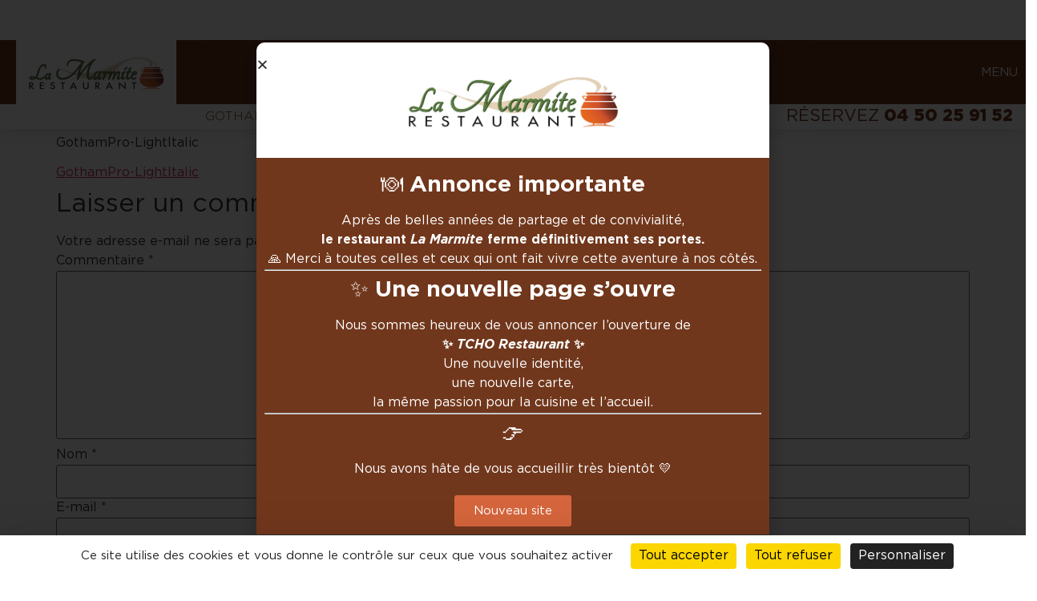

--- FILE ---
content_type: text/html; charset=UTF-8
request_url: https://restaurant-la-marmite.info/?attachment_id=150
body_size: 19214
content:
<!doctype html>
<html dir="ltr" lang="fr-FR" prefix="og: https://ogp.me/ns#">
<head>
	<meta charset="UTF-8">
	<meta name="viewport" content="width=device-width, initial-scale=1">
	<link rel="profile" href="https://gmpg.org/xfn/11">
	<title>GothamPro-LightItalic | La Marmite</title>
	<style>img:is([sizes="auto" i], [sizes^="auto," i]) { contain-intrinsic-size: 3000px 1500px }</style>
	
		<!-- All in One SEO 4.8.8 - aioseo.com -->
	<meta name="robots" content="max-image-preview:large" />
	<meta name="author" content="admin"/>
	<link rel="canonical" href="https://restaurant-la-marmite.info/?attachment_id=150" />
	<meta name="generator" content="All in One SEO (AIOSEO) 4.8.8" />
		<meta property="og:locale" content="fr_FR" />
		<meta property="og:site_name" content="La Marmite | De la fraicheur dans vos assiettes" />
		<meta property="og:type" content="article" />
		<meta property="og:title" content="GothamPro-LightItalic | La Marmite" />
		<meta property="og:url" content="https://restaurant-la-marmite.info/?attachment_id=150" />
		<meta property="og:image" content="https://restaurant-la-marmite.info/wp-content/uploads/2020/07/logo-la-marmite.png" />
		<meta property="og:image:secure_url" content="https://restaurant-la-marmite.info/wp-content/uploads/2020/07/logo-la-marmite.png" />
		<meta property="article:published_time" content="2020-07-30T10:24:14+00:00" />
		<meta property="article:modified_time" content="2020-07-30T10:24:14+00:00" />
		<meta property="article:publisher" content="https://www.facebook.com/La-Marmite-185951049000853/" />
		<meta name="twitter:card" content="summary" />
		<meta name="twitter:title" content="GothamPro-LightItalic | La Marmite" />
		<meta name="twitter:image" content="https://restaurant-la-marmite.info/wp-content/uploads/2020/07/logo-la-marmite.png" />
		<script type="application/ld+json" class="aioseo-schema">
			{"@context":"https:\/\/schema.org","@graph":[{"@type":"BreadcrumbList","@id":"https:\/\/restaurant-la-marmite.info\/?attachment_id=150#breadcrumblist","itemListElement":[{"@type":"ListItem","@id":"https:\/\/restaurant-la-marmite.info#listItem","position":1,"name":"Accueil","item":"https:\/\/restaurant-la-marmite.info","nextItem":{"@type":"ListItem","@id":"https:\/\/restaurant-la-marmite.info\/?attachment_id=150#listItem","name":"GothamPro-LightItalic"}},{"@type":"ListItem","@id":"https:\/\/restaurant-la-marmite.info\/?attachment_id=150#listItem","position":2,"name":"GothamPro-LightItalic","previousItem":{"@type":"ListItem","@id":"https:\/\/restaurant-la-marmite.info#listItem","name":"Accueil"}}]},{"@type":"ItemPage","@id":"https:\/\/restaurant-la-marmite.info\/?attachment_id=150#itempage","url":"https:\/\/restaurant-la-marmite.info\/?attachment_id=150","name":"GothamPro-LightItalic | La Marmite","inLanguage":"fr-FR","isPartOf":{"@id":"https:\/\/restaurant-la-marmite.info\/#website"},"breadcrumb":{"@id":"https:\/\/restaurant-la-marmite.info\/?attachment_id=150#breadcrumblist"},"author":{"@id":"https:\/\/restaurant-la-marmite.info\/author\/adminlamarmite\/#author"},"creator":{"@id":"https:\/\/restaurant-la-marmite.info\/author\/adminlamarmite\/#author"},"datePublished":"2020-07-30T10:24:14+00:00","dateModified":"2020-07-30T10:24:14+00:00"},{"@type":"Organization","@id":"https:\/\/restaurant-la-marmite.info\/#organization","name":"Restaurant La Marmite","description":"De la fraicheur dans vos assiettes","url":"https:\/\/restaurant-la-marmite.info\/","telephone":"+33450259152","logo":{"@type":"ImageObject","url":"https:\/\/restaurant-la-marmite.info\/wp-content\/uploads\/2020\/11\/petit-logo-carre.png","@id":"https:\/\/restaurant-la-marmite.info\/?attachment_id=150\/#organizationLogo","width":501,"height":501},"image":{"@id":"https:\/\/restaurant-la-marmite.info\/?attachment_id=150\/#organizationLogo"},"sameAs":["https:\/\/www.facebook.com\/La-Marmite-185951049000853\/"]},{"@type":"Person","@id":"https:\/\/restaurant-la-marmite.info\/author\/adminlamarmite\/#author","url":"https:\/\/restaurant-la-marmite.info\/author\/adminlamarmite\/","name":"admin","image":{"@type":"ImageObject","@id":"https:\/\/restaurant-la-marmite.info\/?attachment_id=150#authorImage","url":"https:\/\/secure.gravatar.com\/avatar\/89b5ee0dfd6c35ba59e47b882f1677745544d1cdb93757431b1b7d1a5fa9575b?s=96&d=mm&r=g","width":96,"height":96,"caption":"admin"}},{"@type":"WebSite","@id":"https:\/\/restaurant-la-marmite.info\/#website","url":"https:\/\/restaurant-la-marmite.info\/","name":"La Marmite","description":"De la fraicheur dans vos assiettes","inLanguage":"fr-FR","publisher":{"@id":"https:\/\/restaurant-la-marmite.info\/#organization"}}]}
		</script>
		<!-- All in One SEO -->

<!--cloudflare-no-transform--><script type="text/javascript" src="https://tarteaucitron.io/load.js?domain=restaurant-la-marmite.info&uuid=28f72954bf125965217538dfc9bf14f8f2c61548"></script><script>window._wca = window._wca || [];</script>
<link rel='dns-prefetch' href='//stats.wp.com' />
<link rel='dns-prefetch' href='//www.googletagmanager.com' />
<link href='https://fonts.gstatic.com' crossorigin rel='preconnect' />
<link rel="alternate" type="application/rss+xml" title="La Marmite &raquo; Flux" href="https://restaurant-la-marmite.info/feed/" />
<link rel="alternate" type="application/rss+xml" title="La Marmite &raquo; Flux des commentaires" href="https://restaurant-la-marmite.info/comments/feed/" />
<link rel="alternate" type="application/rss+xml" title="La Marmite &raquo; GothamPro-LightItalic Flux des commentaires" href="https://restaurant-la-marmite.info/?attachment_id=150/feed/" />
<link rel='stylesheet' id='wooco-blocks-css' href='https://restaurant-la-marmite.info/wp-content/plugins/wpc-composite-products/assets/css/blocks.css?ver=7.6.3' media='all' />
<link rel='stylesheet' id='woosb-blocks-css' href='https://restaurant-la-marmite.info/wp-content/plugins/woo-product-bundle/assets/css/blocks.css?ver=8.3.7' media='all' />
<link rel='stylesheet' id='coderockz-woo-delivery-block-css' href='https://restaurant-la-marmite.info/wp-content/plugins/woo-delivery/block/assets/css/frontend.css?ver=1.3.73' media='all' />
<style id='wp-emoji-styles-inline-css'>

	img.wp-smiley, img.emoji {
		display: inline !important;
		border: none !important;
		box-shadow: none !important;
		height: 1em !important;
		width: 1em !important;
		margin: 0 0.07em !important;
		vertical-align: -0.1em !important;
		background: none !important;
		padding: 0 !important;
	}
</style>
<link rel='stylesheet' id='wp-block-library-css' href='https://restaurant-la-marmite.info/wp-includes/css/dist/block-library/style.min.css?ver=6.8.3' media='all' />
<link rel='stylesheet' id='mediaelement-css' href='https://restaurant-la-marmite.info/wp-includes/js/mediaelement/mediaelementplayer-legacy.min.css?ver=4.2.17' media='all' />
<link rel='stylesheet' id='wp-mediaelement-css' href='https://restaurant-la-marmite.info/wp-includes/js/mediaelement/wp-mediaelement.min.css?ver=6.8.3' media='all' />
<style id='jetpack-sharing-buttons-style-inline-css'>
.jetpack-sharing-buttons__services-list{display:flex;flex-direction:row;flex-wrap:wrap;gap:0;list-style-type:none;margin:5px;padding:0}.jetpack-sharing-buttons__services-list.has-small-icon-size{font-size:12px}.jetpack-sharing-buttons__services-list.has-normal-icon-size{font-size:16px}.jetpack-sharing-buttons__services-list.has-large-icon-size{font-size:24px}.jetpack-sharing-buttons__services-list.has-huge-icon-size{font-size:36px}@media print{.jetpack-sharing-buttons__services-list{display:none!important}}.editor-styles-wrapper .wp-block-jetpack-sharing-buttons{gap:0;padding-inline-start:0}ul.jetpack-sharing-buttons__services-list.has-background{padding:1.25em 2.375em}
</style>
<style id='global-styles-inline-css'>
:root{--wp--preset--aspect-ratio--square: 1;--wp--preset--aspect-ratio--4-3: 4/3;--wp--preset--aspect-ratio--3-4: 3/4;--wp--preset--aspect-ratio--3-2: 3/2;--wp--preset--aspect-ratio--2-3: 2/3;--wp--preset--aspect-ratio--16-9: 16/9;--wp--preset--aspect-ratio--9-16: 9/16;--wp--preset--color--black: #000000;--wp--preset--color--cyan-bluish-gray: #abb8c3;--wp--preset--color--white: #ffffff;--wp--preset--color--pale-pink: #f78da7;--wp--preset--color--vivid-red: #cf2e2e;--wp--preset--color--luminous-vivid-orange: #ff6900;--wp--preset--color--luminous-vivid-amber: #fcb900;--wp--preset--color--light-green-cyan: #7bdcb5;--wp--preset--color--vivid-green-cyan: #00d084;--wp--preset--color--pale-cyan-blue: #8ed1fc;--wp--preset--color--vivid-cyan-blue: #0693e3;--wp--preset--color--vivid-purple: #9b51e0;--wp--preset--gradient--vivid-cyan-blue-to-vivid-purple: linear-gradient(135deg,rgba(6,147,227,1) 0%,rgb(155,81,224) 100%);--wp--preset--gradient--light-green-cyan-to-vivid-green-cyan: linear-gradient(135deg,rgb(122,220,180) 0%,rgb(0,208,130) 100%);--wp--preset--gradient--luminous-vivid-amber-to-luminous-vivid-orange: linear-gradient(135deg,rgba(252,185,0,1) 0%,rgba(255,105,0,1) 100%);--wp--preset--gradient--luminous-vivid-orange-to-vivid-red: linear-gradient(135deg,rgba(255,105,0,1) 0%,rgb(207,46,46) 100%);--wp--preset--gradient--very-light-gray-to-cyan-bluish-gray: linear-gradient(135deg,rgb(238,238,238) 0%,rgb(169,184,195) 100%);--wp--preset--gradient--cool-to-warm-spectrum: linear-gradient(135deg,rgb(74,234,220) 0%,rgb(151,120,209) 20%,rgb(207,42,186) 40%,rgb(238,44,130) 60%,rgb(251,105,98) 80%,rgb(254,248,76) 100%);--wp--preset--gradient--blush-light-purple: linear-gradient(135deg,rgb(255,206,236) 0%,rgb(152,150,240) 100%);--wp--preset--gradient--blush-bordeaux: linear-gradient(135deg,rgb(254,205,165) 0%,rgb(254,45,45) 50%,rgb(107,0,62) 100%);--wp--preset--gradient--luminous-dusk: linear-gradient(135deg,rgb(255,203,112) 0%,rgb(199,81,192) 50%,rgb(65,88,208) 100%);--wp--preset--gradient--pale-ocean: linear-gradient(135deg,rgb(255,245,203) 0%,rgb(182,227,212) 50%,rgb(51,167,181) 100%);--wp--preset--gradient--electric-grass: linear-gradient(135deg,rgb(202,248,128) 0%,rgb(113,206,126) 100%);--wp--preset--gradient--midnight: linear-gradient(135deg,rgb(2,3,129) 0%,rgb(40,116,252) 100%);--wp--preset--font-size--small: 13px;--wp--preset--font-size--medium: 20px;--wp--preset--font-size--large: 36px;--wp--preset--font-size--x-large: 42px;--wp--preset--spacing--20: 0.44rem;--wp--preset--spacing--30: 0.67rem;--wp--preset--spacing--40: 1rem;--wp--preset--spacing--50: 1.5rem;--wp--preset--spacing--60: 2.25rem;--wp--preset--spacing--70: 3.38rem;--wp--preset--spacing--80: 5.06rem;--wp--preset--shadow--natural: 6px 6px 9px rgba(0, 0, 0, 0.2);--wp--preset--shadow--deep: 12px 12px 50px rgba(0, 0, 0, 0.4);--wp--preset--shadow--sharp: 6px 6px 0px rgba(0, 0, 0, 0.2);--wp--preset--shadow--outlined: 6px 6px 0px -3px rgba(255, 255, 255, 1), 6px 6px rgba(0, 0, 0, 1);--wp--preset--shadow--crisp: 6px 6px 0px rgba(0, 0, 0, 1);}:root { --wp--style--global--content-size: 800px;--wp--style--global--wide-size: 1200px; }:where(body) { margin: 0; }.wp-site-blocks > .alignleft { float: left; margin-right: 2em; }.wp-site-blocks > .alignright { float: right; margin-left: 2em; }.wp-site-blocks > .aligncenter { justify-content: center; margin-left: auto; margin-right: auto; }:where(.wp-site-blocks) > * { margin-block-start: 24px; margin-block-end: 0; }:where(.wp-site-blocks) > :first-child { margin-block-start: 0; }:where(.wp-site-blocks) > :last-child { margin-block-end: 0; }:root { --wp--style--block-gap: 24px; }:root :where(.is-layout-flow) > :first-child{margin-block-start: 0;}:root :where(.is-layout-flow) > :last-child{margin-block-end: 0;}:root :where(.is-layout-flow) > *{margin-block-start: 24px;margin-block-end: 0;}:root :where(.is-layout-constrained) > :first-child{margin-block-start: 0;}:root :where(.is-layout-constrained) > :last-child{margin-block-end: 0;}:root :where(.is-layout-constrained) > *{margin-block-start: 24px;margin-block-end: 0;}:root :where(.is-layout-flex){gap: 24px;}:root :where(.is-layout-grid){gap: 24px;}.is-layout-flow > .alignleft{float: left;margin-inline-start: 0;margin-inline-end: 2em;}.is-layout-flow > .alignright{float: right;margin-inline-start: 2em;margin-inline-end: 0;}.is-layout-flow > .aligncenter{margin-left: auto !important;margin-right: auto !important;}.is-layout-constrained > .alignleft{float: left;margin-inline-start: 0;margin-inline-end: 2em;}.is-layout-constrained > .alignright{float: right;margin-inline-start: 2em;margin-inline-end: 0;}.is-layout-constrained > .aligncenter{margin-left: auto !important;margin-right: auto !important;}.is-layout-constrained > :where(:not(.alignleft):not(.alignright):not(.alignfull)){max-width: var(--wp--style--global--content-size);margin-left: auto !important;margin-right: auto !important;}.is-layout-constrained > .alignwide{max-width: var(--wp--style--global--wide-size);}body .is-layout-flex{display: flex;}.is-layout-flex{flex-wrap: wrap;align-items: center;}.is-layout-flex > :is(*, div){margin: 0;}body .is-layout-grid{display: grid;}.is-layout-grid > :is(*, div){margin: 0;}body{padding-top: 0px;padding-right: 0px;padding-bottom: 0px;padding-left: 0px;}a:where(:not(.wp-element-button)){text-decoration: underline;}:root :where(.wp-element-button, .wp-block-button__link){background-color: #32373c;border-width: 0;color: #fff;font-family: inherit;font-size: inherit;line-height: inherit;padding: calc(0.667em + 2px) calc(1.333em + 2px);text-decoration: none;}.has-black-color{color: var(--wp--preset--color--black) !important;}.has-cyan-bluish-gray-color{color: var(--wp--preset--color--cyan-bluish-gray) !important;}.has-white-color{color: var(--wp--preset--color--white) !important;}.has-pale-pink-color{color: var(--wp--preset--color--pale-pink) !important;}.has-vivid-red-color{color: var(--wp--preset--color--vivid-red) !important;}.has-luminous-vivid-orange-color{color: var(--wp--preset--color--luminous-vivid-orange) !important;}.has-luminous-vivid-amber-color{color: var(--wp--preset--color--luminous-vivid-amber) !important;}.has-light-green-cyan-color{color: var(--wp--preset--color--light-green-cyan) !important;}.has-vivid-green-cyan-color{color: var(--wp--preset--color--vivid-green-cyan) !important;}.has-pale-cyan-blue-color{color: var(--wp--preset--color--pale-cyan-blue) !important;}.has-vivid-cyan-blue-color{color: var(--wp--preset--color--vivid-cyan-blue) !important;}.has-vivid-purple-color{color: var(--wp--preset--color--vivid-purple) !important;}.has-black-background-color{background-color: var(--wp--preset--color--black) !important;}.has-cyan-bluish-gray-background-color{background-color: var(--wp--preset--color--cyan-bluish-gray) !important;}.has-white-background-color{background-color: var(--wp--preset--color--white) !important;}.has-pale-pink-background-color{background-color: var(--wp--preset--color--pale-pink) !important;}.has-vivid-red-background-color{background-color: var(--wp--preset--color--vivid-red) !important;}.has-luminous-vivid-orange-background-color{background-color: var(--wp--preset--color--luminous-vivid-orange) !important;}.has-luminous-vivid-amber-background-color{background-color: var(--wp--preset--color--luminous-vivid-amber) !important;}.has-light-green-cyan-background-color{background-color: var(--wp--preset--color--light-green-cyan) !important;}.has-vivid-green-cyan-background-color{background-color: var(--wp--preset--color--vivid-green-cyan) !important;}.has-pale-cyan-blue-background-color{background-color: var(--wp--preset--color--pale-cyan-blue) !important;}.has-vivid-cyan-blue-background-color{background-color: var(--wp--preset--color--vivid-cyan-blue) !important;}.has-vivid-purple-background-color{background-color: var(--wp--preset--color--vivid-purple) !important;}.has-black-border-color{border-color: var(--wp--preset--color--black) !important;}.has-cyan-bluish-gray-border-color{border-color: var(--wp--preset--color--cyan-bluish-gray) !important;}.has-white-border-color{border-color: var(--wp--preset--color--white) !important;}.has-pale-pink-border-color{border-color: var(--wp--preset--color--pale-pink) !important;}.has-vivid-red-border-color{border-color: var(--wp--preset--color--vivid-red) !important;}.has-luminous-vivid-orange-border-color{border-color: var(--wp--preset--color--luminous-vivid-orange) !important;}.has-luminous-vivid-amber-border-color{border-color: var(--wp--preset--color--luminous-vivid-amber) !important;}.has-light-green-cyan-border-color{border-color: var(--wp--preset--color--light-green-cyan) !important;}.has-vivid-green-cyan-border-color{border-color: var(--wp--preset--color--vivid-green-cyan) !important;}.has-pale-cyan-blue-border-color{border-color: var(--wp--preset--color--pale-cyan-blue) !important;}.has-vivid-cyan-blue-border-color{border-color: var(--wp--preset--color--vivid-cyan-blue) !important;}.has-vivid-purple-border-color{border-color: var(--wp--preset--color--vivid-purple) !important;}.has-vivid-cyan-blue-to-vivid-purple-gradient-background{background: var(--wp--preset--gradient--vivid-cyan-blue-to-vivid-purple) !important;}.has-light-green-cyan-to-vivid-green-cyan-gradient-background{background: var(--wp--preset--gradient--light-green-cyan-to-vivid-green-cyan) !important;}.has-luminous-vivid-amber-to-luminous-vivid-orange-gradient-background{background: var(--wp--preset--gradient--luminous-vivid-amber-to-luminous-vivid-orange) !important;}.has-luminous-vivid-orange-to-vivid-red-gradient-background{background: var(--wp--preset--gradient--luminous-vivid-orange-to-vivid-red) !important;}.has-very-light-gray-to-cyan-bluish-gray-gradient-background{background: var(--wp--preset--gradient--very-light-gray-to-cyan-bluish-gray) !important;}.has-cool-to-warm-spectrum-gradient-background{background: var(--wp--preset--gradient--cool-to-warm-spectrum) !important;}.has-blush-light-purple-gradient-background{background: var(--wp--preset--gradient--blush-light-purple) !important;}.has-blush-bordeaux-gradient-background{background: var(--wp--preset--gradient--blush-bordeaux) !important;}.has-luminous-dusk-gradient-background{background: var(--wp--preset--gradient--luminous-dusk) !important;}.has-pale-ocean-gradient-background{background: var(--wp--preset--gradient--pale-ocean) !important;}.has-electric-grass-gradient-background{background: var(--wp--preset--gradient--electric-grass) !important;}.has-midnight-gradient-background{background: var(--wp--preset--gradient--midnight) !important;}.has-small-font-size{font-size: var(--wp--preset--font-size--small) !important;}.has-medium-font-size{font-size: var(--wp--preset--font-size--medium) !important;}.has-large-font-size{font-size: var(--wp--preset--font-size--large) !important;}.has-x-large-font-size{font-size: var(--wp--preset--font-size--x-large) !important;}
:root :where(.wp-block-pullquote){font-size: 1.5em;line-height: 1.6;}
</style>
<link rel='stylesheet' id='woocommerce-layout-css' href='https://restaurant-la-marmite.info/wp-content/plugins/woocommerce/assets/css/woocommerce-layout.css?ver=10.2.3' media='all' />
<style id='woocommerce-layout-inline-css'>

	.infinite-scroll .woocommerce-pagination {
		display: none;
	}
</style>
<link rel='stylesheet' id='woocommerce-smallscreen-css' href='https://restaurant-la-marmite.info/wp-content/plugins/woocommerce/assets/css/woocommerce-smallscreen.css?ver=10.2.3' media='only screen and (max-width: 768px)' />
<link rel='stylesheet' id='woocommerce-general-css' href='https://restaurant-la-marmite.info/wp-content/plugins/woocommerce/assets/css/woocommerce.css?ver=10.2.3' media='all' />
<style id='woocommerce-inline-inline-css'>
.woocommerce form .form-row .required { visibility: visible; }
</style>
<link rel='stylesheet' id='wooco-frontend-css' href='https://restaurant-la-marmite.info/wp-content/plugins/wpc-composite-products/assets/css/frontend.css?ver=7.6.3' media='all' />
<link rel='stylesheet' id='brands-styles-css' href='https://restaurant-la-marmite.info/wp-content/plugins/woocommerce/assets/css/brands.css?ver=10.2.3' media='all' />
<link rel='stylesheet' id='woosb-frontend-css' href='https://restaurant-la-marmite.info/wp-content/plugins/woo-product-bundle/assets/css/frontend.css?ver=8.3.7' media='all' />
<link rel='stylesheet' id='hello-elementor-css' href='https://restaurant-la-marmite.info/wp-content/themes/hello-elementor/style.min.css?ver=3.4.3' media='all' />
<link rel='stylesheet' id='hello-elementor-theme-style-css' href='https://restaurant-la-marmite.info/wp-content/themes/hello-elementor/theme.min.css?ver=3.4.3' media='all' />
<link rel='stylesheet' id='hello-elementor-header-footer-css' href='https://restaurant-la-marmite.info/wp-content/themes/hello-elementor/header-footer.min.css?ver=3.4.3' media='all' />
<link rel='stylesheet' id='elementor-frontend-css' href='https://restaurant-la-marmite.info/wp-content/plugins/elementor/assets/css/frontend.min.css?ver=3.32.5' media='all' />
<link rel='stylesheet' id='widget-image-css' href='https://restaurant-la-marmite.info/wp-content/plugins/elementor/assets/css/widget-image.min.css?ver=3.32.5' media='all' />
<link rel='stylesheet' id='widget-woocommerce-menu-cart-css' href='https://restaurant-la-marmite.info/wp-content/plugins/elementor-pro/assets/css/widget-woocommerce-menu-cart.min.css?ver=3.32.3' media='all' />
<link rel='stylesheet' id='widget-heading-css' href='https://restaurant-la-marmite.info/wp-content/plugins/elementor/assets/css/widget-heading.min.css?ver=3.32.5' media='all' />
<link rel='stylesheet' id='e-sticky-css' href='https://restaurant-la-marmite.info/wp-content/plugins/elementor-pro/assets/css/modules/sticky.min.css?ver=3.32.3' media='all' />
<link rel='stylesheet' id='e-animation-fadeIn-css' href='https://restaurant-la-marmite.info/wp-content/plugins/elementor/assets/lib/animations/styles/fadeIn.min.css?ver=3.32.5' media='all' />
<link rel='stylesheet' id='e-popup-css' href='https://restaurant-la-marmite.info/wp-content/plugins/elementor-pro/assets/css/conditionals/popup.min.css?ver=3.32.3' media='all' />
<link rel='stylesheet' id='elementor-icons-css' href='https://restaurant-la-marmite.info/wp-content/plugins/elementor/assets/lib/eicons/css/elementor-icons.min.css?ver=5.44.0' media='all' />
<link rel='stylesheet' id='elementor-post-11-css' href='https://restaurant-la-marmite.info/wp-content/uploads/elementor/css/post-11.css?ver=1767150598' media='all' />
<link rel='stylesheet' id='font-awesome-5-all-css' href='https://restaurant-la-marmite.info/wp-content/plugins/elementor/assets/lib/font-awesome/css/all.min.css?ver=3.32.5' media='all' />
<link rel='stylesheet' id='font-awesome-4-shim-css' href='https://restaurant-la-marmite.info/wp-content/plugins/elementor/assets/lib/font-awesome/css/v4-shims.min.css?ver=3.32.5' media='all' />
<link rel='stylesheet' id='pp-extensions-css' href='https://restaurant-la-marmite.info/wp-content/plugins/powerpack-elements/assets/css/min/extensions.min.css?ver=2.12.13' media='all' />
<link rel='stylesheet' id='pp-tooltip-css' href='https://restaurant-la-marmite.info/wp-content/plugins/powerpack-elements/assets/css/min/tooltip.min.css?ver=2.12.13' media='all' />
<link rel='stylesheet' id='elementor-post-13-css' href='https://restaurant-la-marmite.info/wp-content/uploads/elementor/css/post-13.css?ver=1767150598' media='all' />
<link rel='stylesheet' id='elementor-post-160-css' href='https://restaurant-la-marmite.info/wp-content/uploads/elementor/css/post-160.css?ver=1767150598' media='all' />
<link rel='stylesheet' id='elementor-post-3996-css' href='https://restaurant-la-marmite.info/wp-content/uploads/elementor/css/post-3996.css?ver=1767150598' media='all' />
<link rel='stylesheet' id='elementor-post-3898-css' href='https://restaurant-la-marmite.info/wp-content/uploads/elementor/css/post-3898.css?ver=1767150598' media='all' />
<link rel='stylesheet' id='elementor-post-3866-css' href='https://restaurant-la-marmite.info/wp-content/uploads/elementor/css/post-3866.css?ver=1767150598' media='all' />
<link rel='stylesheet' id='elementor-post-3658-css' href='https://restaurant-la-marmite.info/wp-content/uploads/elementor/css/post-3658.css?ver=1767150598' media='all' />
<link rel='stylesheet' id='elementor-gf-local-imperialscript-css' href='https://restaurant-la-marmite.info/wp-content/uploads/elementor/google-fonts/css/imperialscript.css?ver=1747737317' media='all' />
<!--n2css--><!--n2js--><script id="jquery-core-js-extra">
var pp = {"ajax_url":"https:\/\/restaurant-la-marmite.info\/wp-admin\/admin-ajax.php"};
</script>
<script src="https://restaurant-la-marmite.info/wp-includes/js/jquery/jquery.min.js?ver=3.7.1" id="jquery-core-js"></script>
<script src="https://restaurant-la-marmite.info/wp-includes/js/jquery/jquery-migrate.min.js?ver=3.4.1" id="jquery-migrate-js"></script>
<script src="https://restaurant-la-marmite.info/wp-content/plugins/woocommerce/assets/js/jquery-blockui/jquery.blockUI.min.js?ver=2.7.0-wc.10.2.3" id="jquery-blockui-js" defer data-wp-strategy="defer"></script>
<script id="wc-add-to-cart-js-extra">
var wc_add_to_cart_params = {"ajax_url":"\/wp-admin\/admin-ajax.php","wc_ajax_url":"\/?wc-ajax=%%endpoint%%","i18n_view_cart":"Voir le panier","cart_url":"https:\/\/restaurant-la-marmite.info\/panier\/","is_cart":"","cart_redirect_after_add":"no"};
</script>
<script src="https://restaurant-la-marmite.info/wp-content/plugins/woocommerce/assets/js/frontend/add-to-cart.min.js?ver=10.2.3" id="wc-add-to-cart-js" defer data-wp-strategy="defer"></script>
<script src="https://restaurant-la-marmite.info/wp-content/plugins/woocommerce/assets/js/js-cookie/js.cookie.min.js?ver=2.1.4-wc.10.2.3" id="js-cookie-js" defer data-wp-strategy="defer"></script>
<script id="woocommerce-js-extra">
var woocommerce_params = {"ajax_url":"\/wp-admin\/admin-ajax.php","wc_ajax_url":"\/?wc-ajax=%%endpoint%%","i18n_password_show":"Afficher le mot de passe","i18n_password_hide":"Masquer le mot de passe"};
</script>
<script src="https://restaurant-la-marmite.info/wp-content/plugins/woocommerce/assets/js/frontend/woocommerce.min.js?ver=10.2.3" id="woocommerce-js" defer data-wp-strategy="defer"></script>
<script src="https://stats.wp.com/s-202604.js" id="woocommerce-analytics-js" defer data-wp-strategy="defer"></script>
<script src="https://restaurant-la-marmite.info/wp-content/plugins/elementor/assets/lib/font-awesome/js/v4-shims.min.js?ver=3.32.5" id="font-awesome-4-shim-js"></script>

<!-- Extrait de code de la balise Google (gtag.js) ajouté par Site Kit -->
<!-- Extrait Google Analytics ajouté par Site Kit -->
<script src="https://www.googletagmanager.com/gtag/js?id=G-Y5PSF2X81V" id="google_gtagjs-js" async></script>
<script id="google_gtagjs-js-after">
window.dataLayer = window.dataLayer || [];function gtag(){dataLayer.push(arguments);}
gtag("set","linker",{"domains":["restaurant-la-marmite.info"]});
gtag("js", new Date());
gtag("set", "developer_id.dZTNiMT", true);
gtag("config", "G-Y5PSF2X81V");
</script>
<link rel="https://api.w.org/" href="https://restaurant-la-marmite.info/wp-json/" /><link rel="alternate" title="JSON" type="application/json" href="https://restaurant-la-marmite.info/wp-json/wp/v2/media/150" /><link rel="EditURI" type="application/rsd+xml" title="RSD" href="https://restaurant-la-marmite.info/xmlrpc.php?rsd" />
<meta name="generator" content="WordPress 6.8.3" />
<meta name="generator" content="WooCommerce 10.2.3" />
<link rel='shortlink' href='https://restaurant-la-marmite.info/?p=150' />
<link rel="alternate" title="oEmbed (JSON)" type="application/json+oembed" href="https://restaurant-la-marmite.info/wp-json/oembed/1.0/embed?url=https%3A%2F%2Frestaurant-la-marmite.info%2F%3Fattachment_id%3D150" />
<link rel="alternate" title="oEmbed (XML)" type="text/xml+oembed" href="https://restaurant-la-marmite.info/wp-json/oembed/1.0/embed?url=https%3A%2F%2Frestaurant-la-marmite.info%2F%3Fattachment_id%3D150&#038;format=xml" />
<meta name="generator" content="Site Kit by Google 1.164.0" />	<style>img#wpstats{display:none}</style>
			<noscript><style>.woocommerce-product-gallery{ opacity: 1 !important; }</style></noscript>
	<meta name="generator" content="Elementor 3.32.5; features: additional_custom_breakpoints; settings: css_print_method-external, google_font-enabled, font_display-auto">
			<style>
				.e-con.e-parent:nth-of-type(n+4):not(.e-lazyloaded):not(.e-no-lazyload),
				.e-con.e-parent:nth-of-type(n+4):not(.e-lazyloaded):not(.e-no-lazyload) * {
					background-image: none !important;
				}
				@media screen and (max-height: 1024px) {
					.e-con.e-parent:nth-of-type(n+3):not(.e-lazyloaded):not(.e-no-lazyload),
					.e-con.e-parent:nth-of-type(n+3):not(.e-lazyloaded):not(.e-no-lazyload) * {
						background-image: none !important;
					}
				}
				@media screen and (max-height: 640px) {
					.e-con.e-parent:nth-of-type(n+2):not(.e-lazyloaded):not(.e-no-lazyload),
					.e-con.e-parent:nth-of-type(n+2):not(.e-lazyloaded):not(.e-no-lazyload) * {
						background-image: none !important;
					}
				}
			</style>
			<link rel="icon" href="https://restaurant-la-marmite.info/wp-content/uploads/2020/07/elementor/thumbs/la-marmite-en-blanc-qugeboub8vh4sb9s38ur6uuncu3qmjoxjn15armgz8.png" sizes="32x32" />
<link rel="icon" href="https://restaurant-la-marmite.info/wp-content/uploads/2020/07/la-marmite-en-blanc.png" sizes="192x192" />
<link rel="apple-touch-icon" href="https://restaurant-la-marmite.info/wp-content/uploads/2020/07/la-marmite-en-blanc.png" />
<meta name="msapplication-TileImage" content="https://restaurant-la-marmite.info/wp-content/uploads/2020/07/la-marmite-en-blanc.png" />
		<style id="wp-custom-css">
			.elementor-13 .elementor-element.elementor-element-67f52327 .elementor-nav-menu--main .elementor-item.elementor-item-active {
    font-weight: 900;
}
a:hover{
	color:#d5653c!important;
}

.woosb-item-child{
	display:none;
}

.woocommerce-loop-product__title{
	min-height:95px;
}		</style>
		</head>
<body class="attachment wp-singular attachment-template-default single single-attachment postid-150 attachmentid-150 attachment-vnd.ms-fontobject wp-custom-logo wp-embed-responsive wp-theme-hello-elementor theme-hello-elementor woocommerce-no-js hello-elementor-default elementor-default elementor-kit-11">


<a class="skip-link screen-reader-text" href="#content">Aller au contenu</a>

		<header data-elementor-type="header" data-elementor-id="13" class="elementor elementor-13 elementor-location-header" data-elementor-post-type="elementor_library">
					<header class="elementor-section elementor-top-section elementor-element elementor-element-1c75fc3 elementor-section-content-middle elementor-section-full_width elementor-section-stretched elementor-section-height-default elementor-section-height-default" data-id="1c75fc3" data-element_type="section" data-settings="{&quot;background_background&quot;:&quot;classic&quot;,&quot;sticky&quot;:&quot;top&quot;,&quot;stretch_section&quot;:&quot;section-stretched&quot;,&quot;sticky_on&quot;:[&quot;desktop&quot;,&quot;tablet&quot;,&quot;mobile&quot;],&quot;sticky_offset&quot;:0,&quot;sticky_effects_offset&quot;:0,&quot;sticky_anchor_link_offset&quot;:0}">
						<div class="elementor-container elementor-column-gap-no">
					<div class="elementor-column elementor-col-100 elementor-top-column elementor-element elementor-element-a8839fb" data-id="a8839fb" data-element_type="column">
			<div class="elementor-widget-wrap elementor-element-populated">
						<section class="elementor-section elementor-inner-section elementor-element elementor-element-0ab99f1 elementor-section-full_width elementor-section-height-default elementor-section-height-default" data-id="0ab99f1" data-element_type="section" data-settings="{&quot;background_background&quot;:&quot;classic&quot;}">
						<div class="elementor-container elementor-column-gap-no">
					<div class="elementor-column elementor-col-33 elementor-inner-column elementor-element elementor-element-6bdc650" data-id="6bdc650" data-element_type="column">
			<div class="elementor-widget-wrap elementor-element-populated">
						<div class="elementor-element elementor-element-701a17a8 elementor-widget elementor-widget-theme-site-logo elementor-widget-image" data-id="701a17a8" data-element_type="widget" data-widget_type="theme-site-logo.default">
				<div class="elementor-widget-container">
											<a href="https://restaurant-la-marmite.info">
			<img src="https://restaurant-la-marmite.info/wp-content/uploads/elementor/thumbs/logo-la-marmite-qugec6p88srth6cegd31rvl8fkb9dmmx2zj1yovcao.png" title="logo la marmite" alt="logo la marmite" loading="lazy" />				</a>
											</div>
				</div>
					</div>
		</div>
				<div class="elementor-column elementor-col-33 elementor-inner-column elementor-element elementor-element-e919c30" data-id="e919c30" data-element_type="column">
			<div class="elementor-widget-wrap elementor-element-populated">
						<div class="elementor-element elementor-element-25c2c98 elementor-hidden-desktop elementor-hidden-tablet elementor-hidden-mobile toggle-icon--cart-medium elementor-menu-cart--items-indicator-bubble elementor-menu-cart--show-subtotal-yes elementor-menu-cart--cart-type-side-cart elementor-menu-cart--show-remove-button-yes elementor-widget elementor-widget-woocommerce-menu-cart" data-id="25c2c98" data-element_type="widget" data-settings="{&quot;cart_type&quot;:&quot;side-cart&quot;,&quot;open_cart&quot;:&quot;click&quot;,&quot;automatically_open_cart&quot;:&quot;no&quot;}" data-widget_type="woocommerce-menu-cart.default">
				<div class="elementor-widget-container">
							<div class="elementor-menu-cart__wrapper">
							<div class="elementor-menu-cart__toggle_wrapper">
					<div class="elementor-menu-cart__container elementor-lightbox" aria-hidden="true">
						<div class="elementor-menu-cart__main" aria-hidden="true">
									<div class="elementor-menu-cart__close-button">
					</div>
									<div class="widget_shopping_cart_content">
															</div>
						</div>
					</div>
							<div class="elementor-menu-cart__toggle elementor-button-wrapper">
			<a id="elementor-menu-cart__toggle_button" href="#" class="elementor-menu-cart__toggle_button elementor-button elementor-size-sm" aria-expanded="false">
				<span class="elementor-button-text"><span class="woocommerce-Price-amount amount"><bdi>0,00&nbsp;<span class="woocommerce-Price-currencySymbol">&euro;</span></bdi></span></span>
				<span class="elementor-button-icon">
					<span class="elementor-button-icon-qty" data-counter="0">0</span>
					<i class="eicon-cart-medium"></i>					<span class="elementor-screen-only">Panier</span>
				</span>
			</a>
		</div>
						</div>
					</div> <!-- close elementor-menu-cart__wrapper -->
						</div>
				</div>
					</div>
		</div>
				<div class="elementor-column elementor-col-33 elementor-inner-column elementor-element elementor-element-ffb5a91" data-id="ffb5a91" data-element_type="column">
			<div class="elementor-widget-wrap elementor-element-populated">
						<div class="elementor-element elementor-element-0848235 elementor-align-right elementor-widget elementor-widget-button" data-id="0848235" data-element_type="widget" data-widget_type="button.default">
				<div class="elementor-widget-container">
									<div class="elementor-button-wrapper">
					<a class="elementor-button elementor-button-link elementor-size-sm" href="#elementor-action%3Aaction%3Dpopup%3Aopen%26settings%3DeyJpZCI6IjQ2OCIsInRvZ2dsZSI6ZmFsc2V9">
						<span class="elementor-button-content-wrapper">
									<span class="elementor-button-text">MENU</span>
					</span>
					</a>
				</div>
								</div>
				</div>
					</div>
		</div>
					</div>
		</section>
				<section class="elementor-section elementor-inner-section elementor-element elementor-element-e067488 elementor-section-full_width elementor-section-content-middle elementor-section-height-default elementor-section-height-default" data-id="e067488" data-element_type="section">
						<div class="elementor-container elementor-column-gap-no">
					<div class="elementor-column elementor-col-33 elementor-inner-column elementor-element elementor-element-716d26d" data-id="716d26d" data-element_type="column">
			<div class="elementor-widget-wrap">
							</div>
		</div>
				<div class="elementor-column elementor-col-33 elementor-inner-column elementor-element elementor-element-e43376b elementor-hidden-phone" data-id="e43376b" data-element_type="column">
			<div class="elementor-widget-wrap elementor-element-populated">
						<div class="elementor-element elementor-element-1d755be elementor-widget elementor-widget-theme-page-title elementor-page-title elementor-widget-heading" data-id="1d755be" data-element_type="widget" data-widget_type="theme-page-title.default">
				<div class="elementor-widget-container">
					<h1 class="elementor-heading-title elementor-size-default">GothamPro-LightItalic</h1>				</div>
				</div>
					</div>
		</div>
				<div class="elementor-column elementor-col-33 elementor-inner-column elementor-element elementor-element-3d1a52f" data-id="3d1a52f" data-element_type="column">
			<div class="elementor-widget-wrap elementor-element-populated">
						<div class="elementor-element elementor-element-18bb16f elementor-widget elementor-widget-text-editor" data-id="18bb16f" data-element_type="widget" data-widget_type="text-editor.default">
				<div class="elementor-widget-container">
									<span style="color: #71371c;"><a style="color: #71371c;" href="tel:0033450259152"><span style="font-weight: 400; padding-botom: 0;">Réservez</span> <span style="font-weight: 900;padding-botom: 0;">04 50 25 91 52</span></a></span>								</div>
				</div>
					</div>
		</div>
					</div>
		</section>
					</div>
		</div>
					</div>
		</header>
				</header>
		
<main id="content" class="site-main post-150 attachment type-attachment status-inherit hentry">

			<div class="page-header">
			<h1 class="entry-title">GothamPro-LightItalic</h1>		</div>
	
	<div class="page-content">
		<p class="attachment"><a href='https://restaurant-la-marmite.info/wp-content/uploads/2020/07/GothamPro-LightItalic.eot'>GothamPro-LightItalic</a></p>

		
			</div>

	<section id="comments" class="comments-area">

	
		<div id="respond" class="comment-respond">
		<h2 id="reply-title" class="comment-reply-title">Laisser un commentaire <small><a rel="nofollow" id="cancel-comment-reply-link" href="/?attachment_id=150#respond" style="display:none;">Annuler la réponse</a></small></h2><form action="https://restaurant-la-marmite.info/wp-comments-post.php" method="post" id="commentform" class="comment-form"><p class="comment-notes"><span id="email-notes">Votre adresse e-mail ne sera pas publiée.</span> <span class="required-field-message">Les champs obligatoires sont indiqués avec <span class="required">*</span></span></p><p class="comment-form-comment"><label for="comment">Commentaire <span class="required">*</span></label> <textarea id="comment" name="comment" cols="45" rows="8" maxlength="65525" required></textarea></p><p class="comment-form-author"><label for="author">Nom <span class="required">*</span></label> <input id="author" name="author" type="text" value="" size="30" maxlength="245" autocomplete="name" required /></p>
<p class="comment-form-email"><label for="email">E-mail <span class="required">*</span></label> <input id="email" name="email" type="email" value="" size="30" maxlength="100" aria-describedby="email-notes" autocomplete="email" required /></p>
<p class="comment-form-url"><label for="url">Site web</label> <input id="url" name="url" type="url" value="" size="30" maxlength="200" autocomplete="url" /></p>
<p class="comment-form-cookies-consent"><input id="wp-comment-cookies-consent" name="wp-comment-cookies-consent" type="checkbox" value="yes" /> <label for="wp-comment-cookies-consent">Enregistrer mon nom, mon e-mail et mon site dans le navigateur pour mon prochain commentaire.</label></p>
<p class="form-submit"><input name="submit" type="submit" id="submit" class="submit" value="Laisser un commentaire" /> <input type='hidden' name='comment_post_ID' value='150' id='comment_post_ID' />
<input type='hidden' name='comment_parent' id='comment_parent' value='0' />
</p></form>	</div><!-- #respond -->
	
</section>

</main>

			<footer data-elementor-type="footer" data-elementor-id="160" class="elementor elementor-160 elementor-location-footer" data-elementor-post-type="elementor_library">
					<section class="elementor-section elementor-top-section elementor-element elementor-element-b25499c elementor-hidden-tablet elementor-hidden-phone elementor-section-boxed elementor-section-height-default elementor-section-height-default" data-id="b25499c" data-element_type="section" data-settings="{&quot;background_background&quot;:&quot;classic&quot;}">
						<div class="elementor-container elementor-column-gap-default">
					<div class="elementor-column elementor-col-100 elementor-top-column elementor-element elementor-element-56ca0ac" data-id="56ca0ac" data-element_type="column">
			<div class="elementor-widget-wrap elementor-element-populated">
						<div class="elementor-element elementor-element-38ad5d3 elementor-widget elementor-widget-text-editor" data-id="38ad5d3" data-element_type="widget" data-widget_type="text-editor.default">
				<div class="elementor-widget-container">
									<span style="color: #000000;"><span style="text-decoration: underline;"><a style="color: #000000; text-decoration: underline;" href="https://restaurant-la-marmite.info/mentions-legales/">Mentions légales</a></span> | montrez qui vous êtes avec <a href="https://grrrr.fr"><img class="alignnone wp-image-176" src="https://restaurant-la-marmite.info/wp-content/uploads/2020/07/Grrrr_fr-b-300x63.png" alt="" width="58" height="12" /></a></span>								</div>
				</div>
					</div>
		</div>
					</div>
		</section>
				<section class="elementor-section elementor-top-section elementor-element elementor-element-a49de29 elementor-hidden-desktop elementor-section-boxed elementor-section-height-default elementor-section-height-default" data-id="a49de29" data-element_type="section" data-settings="{&quot;background_background&quot;:&quot;classic&quot;}">
						<div class="elementor-container elementor-column-gap-default">
					<div class="elementor-column elementor-col-100 elementor-top-column elementor-element elementor-element-65f38bc" data-id="65f38bc" data-element_type="column">
			<div class="elementor-widget-wrap elementor-element-populated">
						<div class="elementor-element elementor-element-8c9208a elementor-widget elementor-widget-text-editor" data-id="8c9208a" data-element_type="widget" data-widget_type="text-editor.default">
				<div class="elementor-widget-container">
									<p><span style="color: #000000;"><a style="color: #000000;" href="https://restaurant-la-marmite.info/mentions-legales/"><span style="text-decoration: underline;">Mentions légales</span></a></span></p>								</div>
				</div>
				<div class="elementor-element elementor-element-ec84f30 elementor-widget elementor-widget-text-editor" data-id="ec84f30" data-element_type="widget" data-widget_type="text-editor.default">
				<div class="elementor-widget-container">
									<p><span style="color: #000000;">montrez qui vous êtes avec </span><a href="https://grrrr.fr"><img class="alignnone wp-image-176" src="https://restaurant-la-marmite.info/wp-content/uploads/2020/07/Grrrr_fr-b-300x63.png" alt="grrrr.fr créateur de site sur mesure" width="58" height="12" /></a></p>								</div>
				</div>
					</div>
		</div>
					</div>
		</section>
				</footer>
		
<script type="speculationrules">
{"prefetch":[{"source":"document","where":{"and":[{"href_matches":"\/*"},{"not":{"href_matches":["\/wp-*.php","\/wp-admin\/*","\/wp-content\/uploads\/*","\/wp-content\/*","\/wp-content\/plugins\/*","\/wp-content\/themes\/hello-elementor\/*","\/*\\?(.+)"]}},{"not":{"selector_matches":"a[rel~=\"nofollow\"]"}},{"not":{"selector_matches":".no-prefetch, .no-prefetch a"}}]},"eagerness":"conservative"}]}
</script>
		<div data-elementor-type="popup" data-elementor-id="468" class="elementor elementor-468 elementor-location-popup" data-elementor-settings="{&quot;entrance_animation&quot;:&quot;slideInRight&quot;,&quot;exit_animation&quot;:&quot;slideInRight&quot;,&quot;entrance_animation_duration&quot;:{&quot;unit&quot;:&quot;px&quot;,&quot;size&quot;:&quot;0.6&quot;,&quot;sizes&quot;:[]},&quot;a11y_navigation&quot;:&quot;yes&quot;,&quot;timing&quot;:[]}" data-elementor-post-type="elementor_library">
					<section class="elementor-section elementor-top-section elementor-element elementor-element-7c3ee52 elementor-section-height-min-height elementor-section-items-stretch elementor-section-content-top elementor-section-boxed elementor-section-height-default" data-id="7c3ee52" data-element_type="section" data-settings="{&quot;background_background&quot;:&quot;classic&quot;}">
						<div class="elementor-container elementor-column-gap-default">
					<div class="elementor-column elementor-col-100 elementor-top-column elementor-element elementor-element-63571063" data-id="63571063" data-element_type="column">
			<div class="elementor-widget-wrap elementor-element-populated">
						<div class="elementor-element elementor-element-7d8b4e40 elementor-widget__width-auto elementor-absolute elementor-view-default elementor-widget elementor-widget-icon" data-id="7d8b4e40" data-element_type="widget" data-settings="{&quot;_position&quot;:&quot;absolute&quot;}" data-widget_type="icon.default">
				<div class="elementor-widget-container">
							<div class="elementor-icon-wrapper">
			<a class="elementor-icon" href="#elementor-action%3Aaction%3Dpopup%3Aclose%26settings%3DeyJkb19ub3Rfc2hvd19hZ2FpbiI6IiJ9">
			<svg xmlns="http://www.w3.org/2000/svg" id="afca82e3-de45-4395-99c7-b4506d952b2d" data-name="Layer 1" width="25.8115" height="26.3281" viewBox="0 0 25.8115 26.3281"><polygon points="25.812 24.944 16.428 15.144 25.795 8.284 24.613 6.671 15.033 13.687 1.928 0 0.483 1.383 13.406 14.88 0 24.698 1.182 26.312 14.801 16.337 24.367 26.328 25.812 24.944"></polygon></svg>			</a>
		</div>
						</div>
				</div>
				<div class="elementor-element elementor-element-c0c41f3 elementor-widget elementor-widget-pp-advanced-menu" data-id="c0c41f3" data-element_type="widget" data-settings="{&quot;layout&quot;:&quot;vertical&quot;,&quot;expanded_submenu&quot;:&quot;no&quot;,&quot;show_submenu_on&quot;:&quot;hover&quot;,&quot;submenu_icon&quot;:{&quot;value&quot;:&quot;&lt;i class=\&quot;fas fa-caret-down\&quot;&gt;&lt;\/i&gt;&quot;,&quot;library&quot;:&quot;fa-solid&quot;},&quot;show_responsive_submenu_on&quot;:&quot;icon&quot;}" data-widget_type="pp-advanced-menu.default">
				<div class="elementor-widget-container">
									<div class="pp-advanced-menu-main-wrapper pp-advanced-menu__align-right pp-advanced-menu--dropdown-none pp-advanced-menu--type- pp-advanced-menu__text-align- pp-advanced-menu--toggle pp-advanced-menu--">
								<nav id="pp-menu-c0c41f3" class="pp-advanced-menu--main pp-advanced-menu__container pp-advanced-menu--layout-vertical pp--pointer-none" aria-label="menu" data-settings="{&quot;menu_id&quot;:&quot;c0c41f3&quot;,&quot;breakpoint&quot;:&quot;none&quot;}"><ul id="menu-menu" class="pp-advanced-menu sm-vertical"><li class="menu-item menu-item-type-post_type menu-item-object-page menu-item-home menu-item-492"><a href="https://restaurant-la-marmite.info/" class="pp-menu-item">Restaurant La Marmite</a></li>
<li class="menu-item menu-item-type-post_type menu-item-object-page menu-item-3418"><a href="https://restaurant-la-marmite.info/carte/" class="pp-menu-item">Carte</a></li>
<li class="menu-item menu-item-type-post_type menu-item-object-page menu-item-494"><a href="https://restaurant-la-marmite.info/des-produits-frais-de-qualite/" class="pp-menu-item">Des produits frais de qualité</a></li>
<li class="menu-item menu-item-type-post_type menu-item-object-page menu-item-496"><a href="https://restaurant-la-marmite.info/les-plus-de-la-marmite/" class="pp-menu-item">Les plus de La Marmite</a></li>
<li class="menu-item menu-item-type-post_type menu-item-object-page menu-item-3838"><a href="https://restaurant-la-marmite.info/actualites/" class="pp-menu-item">Actualités</a></li>
<li class="menu-item menu-item-type-post_type menu-item-object-page menu-item-3843"><a href="https://restaurant-la-marmite.info/repas-de-groupes-et-mariages/" class="pp-menu-item">Ils nous ont fait confiance pour leur repas de groupe</a></li>
<li class="menu-item menu-item-type-post_type menu-item-object-page menu-item-495"><a href="https://restaurant-la-marmite.info/galerie/" class="pp-menu-item">Galerie</a></li>
<li class="menu-item menu-item-type-post_type menu-item-object-page menu-item-3588"><a href="https://restaurant-la-marmite.info/emploi/" class="pp-menu-item">Offre d&#8217;emploi</a></li>
<li class="menu-item menu-item-type-post_type menu-item-object-page menu-item-493"><a href="https://restaurant-la-marmite.info/contacts-et-horaires/" class="pp-menu-item">Contacts et horaires</a></li>
</ul></nav>
										</div>
								</div>
				</div>
					</div>
		</div>
					</div>
		</section>
				</div>
				<div data-elementor-type="popup" data-elementor-id="3996" class="elementor elementor-3996 elementor-location-popup" data-elementor-settings="{&quot;entrance_animation&quot;:&quot;fadeIn&quot;,&quot;exit_animation&quot;:&quot;fadeIn&quot;,&quot;entrance_animation_duration&quot;:{&quot;unit&quot;:&quot;px&quot;,&quot;size&quot;:&quot;1&quot;,&quot;sizes&quot;:[]},&quot;a11y_navigation&quot;:&quot;yes&quot;,&quot;triggers&quot;:{&quot;page_load_delay&quot;:0.1,&quot;page_load&quot;:&quot;yes&quot;},&quot;timing&quot;:{&quot;sources_sources&quot;:[&quot;search&quot;,&quot;external&quot;],&quot;sources&quot;:&quot;yes&quot;,&quot;schedule_start_date&quot;:&quot;2025-05-20 08:00&quot;,&quot;schedule_end_date&quot;:&quot;2025-05-25 23:00&quot;,&quot;schedule&quot;:&quot;yes&quot;,&quot;schedule_timezone&quot;:&quot;site&quot;,&quot;schedule_server_datetime&quot;:&quot;2026-01-19 16:16:31&quot;}}" data-elementor-post-type="elementor_library">
					<section class="elementor-section elementor-top-section elementor-element elementor-element-4c87e08 elementor-section-boxed elementor-section-height-default elementor-section-height-default" data-id="4c87e08" data-element_type="section" data-settings="{&quot;background_background&quot;:&quot;classic&quot;}">
						<div class="elementor-container elementor-column-gap-default">
					<div class="elementor-column elementor-col-100 elementor-top-column elementor-element elementor-element-b9c812e" data-id="b9c812e" data-element_type="column">
			<div class="elementor-widget-wrap elementor-element-populated">
						<div class="elementor-element elementor-element-b83119e elementor-widget elementor-widget-heading" data-id="b83119e" data-element_type="widget" data-widget_type="heading.default">
				<div class="elementor-widget-container">
					<h2 class="elementor-heading-title elementor-size-default">Dimanche 25 Mai : fête des Mamans</h2>				</div>
				</div>
				<div class="elementor-element elementor-element-da542a5 elementor-widget elementor-widget-image" data-id="da542a5" data-element_type="widget" data-widget_type="image.default">
				<div class="elementor-widget-container">
															<img width="800" height="616" src="https://restaurant-la-marmite.info/wp-content/uploads/2023/05/fete-des-meres.jpg" class="attachment-full size-full wp-image-3856" alt="" srcset="https://restaurant-la-marmite.info/wp-content/uploads/2023/05/fete-des-meres.jpg 800w, https://restaurant-la-marmite.info/wp-content/uploads/2023/05/fete-des-meres-300x231.jpg 300w, https://restaurant-la-marmite.info/wp-content/uploads/2023/05/fete-des-meres-768x591.jpg 768w, https://restaurant-la-marmite.info/wp-content/uploads/2023/05/fete-des-meres-600x462.jpg 600w" sizes="(max-width: 800px) 100vw, 800px" />															</div>
				</div>
				<div class="elementor-element elementor-element-367f8e7 elementor-align-center elementor-widget elementor-widget-button" data-id="367f8e7" data-element_type="widget" data-widget_type="button.default">
				<div class="elementor-widget-container">
									<div class="elementor-button-wrapper">
					<a class="elementor-button elementor-button-link elementor-size-sm" href="https://restaurant-la-marmite.info/menu-fete-des-meres/">
						<span class="elementor-button-content-wrapper">
									<span class="elementor-button-text">Le menu</span>
					</span>
					</a>
				</div>
								</div>
				</div>
					</div>
		</div>
					</div>
		</section>
				</div>
				<div data-elementor-type="popup" data-elementor-id="3898" class="elementor elementor-3898 elementor-location-popup" data-elementor-settings="{&quot;a11y_navigation&quot;:&quot;yes&quot;,&quot;triggers&quot;:{&quot;page_load_delay&quot;:0.5,&quot;page_load&quot;:&quot;yes&quot;},&quot;timing&quot;:{&quot;sources_sources&quot;:[&quot;search&quot;,&quot;external&quot;],&quot;sources&quot;:&quot;yes&quot;,&quot;schedule_end_date&quot;:&quot;2025-11-03 23:00&quot;,&quot;schedule&quot;:&quot;yes&quot;,&quot;schedule_timezone&quot;:&quot;site&quot;,&quot;schedule_server_datetime&quot;:&quot;2026-01-19 16:16:31&quot;}}" data-elementor-post-type="elementor_library">
					<section class="elementor-section elementor-top-section elementor-element elementor-element-cd5ac1d elementor-section-full_width elementor-section-height-min-height elementor-section-height-default elementor-section-items-middle" data-id="cd5ac1d" data-element_type="section" data-settings="{&quot;background_background&quot;:&quot;classic&quot;}">
						<div class="elementor-container elementor-column-gap-default">
					<div class="elementor-column elementor-col-100 elementor-top-column elementor-element elementor-element-0436ddf" data-id="0436ddf" data-element_type="column" data-settings="{&quot;background_background&quot;:&quot;classic&quot;}">
			<div class="elementor-widget-wrap elementor-element-populated">
						<div class="elementor-element elementor-element-b73feb8 elementor-widget elementor-widget-text-editor" data-id="b73feb8" data-element_type="widget" data-widget_type="text-editor.default">
				<div class="elementor-widget-container">
									<p style="text-align: center;"><strong>Retrouvez nos horaires et jours d&#8217;ouverture pour &#8220;mieux vivre expo&#8221; 2025</strong></p>								</div>
				</div>
				<div class="elementor-element elementor-element-6ae5001 elementor-align-center elementor-widget elementor-widget-button" data-id="6ae5001" data-element_type="widget" data-widget_type="button.default">
				<div class="elementor-widget-container">
									<div class="elementor-button-wrapper">
					<a class="elementor-button elementor-button-link elementor-size-sm" href="https://restaurant-la-marmite.info/salon-du-mieux-vivre-2025/">
						<span class="elementor-button-content-wrapper">
									<span class="elementor-button-text">Cliquez ici</span>
					</span>
					</a>
				</div>
								</div>
				</div>
					</div>
		</div>
					</div>
		</section>
				</div>
				<div data-elementor-type="popup" data-elementor-id="3866" class="elementor elementor-3866 elementor-location-popup" data-elementor-settings="{&quot;a11y_navigation&quot;:&quot;yes&quot;,&quot;triggers&quot;:{&quot;page_load_delay&quot;:1,&quot;page_load&quot;:&quot;yes&quot;},&quot;timing&quot;:{&quot;sources_sources&quot;:[&quot;search&quot;,&quot;external&quot;],&quot;sources&quot;:&quot;yes&quot;,&quot;schedule_start_date&quot;:&quot;2025-07-28 11:00&quot;,&quot;schedule_end_date&quot;:&quot;2025-08-11 04:00&quot;,&quot;schedule&quot;:&quot;yes&quot;,&quot;schedule_timezone&quot;:&quot;site&quot;,&quot;schedule_server_datetime&quot;:&quot;2026-01-19 16:16:31&quot;}}" data-elementor-post-type="elementor_library">
					<section class="elementor-section elementor-top-section elementor-element elementor-element-4cf05f9 elementor-section-boxed elementor-section-height-default elementor-section-height-default" data-id="4cf05f9" data-element_type="section">
							<div class="elementor-background-overlay"></div>
							<div class="elementor-container elementor-column-gap-default">
					<div class="elementor-column elementor-col-100 elementor-top-column elementor-element elementor-element-ba1bcb7" data-id="ba1bcb7" data-element_type="column">
			<div class="elementor-widget-wrap elementor-element-populated">
						<div class="elementor-element elementor-element-24e2f6f elementor-widget elementor-widget-image" data-id="24e2f6f" data-element_type="widget" data-widget_type="image.default">
				<div class="elementor-widget-container">
															<img width="1375" height="550" src="https://restaurant-la-marmite.info/wp-content/uploads/2020/07/logo-la-marmite.png" class="attachment-full size-full wp-image-29" alt="" srcset="https://restaurant-la-marmite.info/wp-content/uploads/2020/07/logo-la-marmite.png 1375w, https://restaurant-la-marmite.info/wp-content/uploads/2020/07/logo-la-marmite-600x240.png 600w, https://restaurant-la-marmite.info/wp-content/uploads/2020/07/logo-la-marmite-300x120.png 300w, https://restaurant-la-marmite.info/wp-content/uploads/2020/07/logo-la-marmite-1024x410.png 1024w, https://restaurant-la-marmite.info/wp-content/uploads/2020/07/logo-la-marmite-768x307.png 768w" sizes="(max-width: 1375px) 100vw, 1375px" />															</div>
				</div>
				<div class="elementor-element elementor-element-b1a66e5 elementor-widget elementor-widget-text-editor" data-id="b1a66e5" data-element_type="widget" data-widget_type="text-editor.default">
				<div class="elementor-widget-container">
									<p>Chère Cliente, Cher Client,  </p><p>En raison des congés annuels, le restaurant sera fermé du dimanche 27 juillet jusqu&#8217;au dimanche 10 août inclus.</p><p>Nous sommes déjà impatients de vous retrouver le lundi 11 août pour le service de midi.  </p><p>L&#8217;équipe de la <span data-markjs="true">Marmite</span></p>								</div>
				</div>
				<div class="elementor-element elementor-element-6e28dcb elementor-widget elementor-widget-image" data-id="6e28dcb" data-element_type="widget" data-widget_type="image.default">
				<div class="elementor-widget-container">
															<img width="800" height="451" src="https://restaurant-la-marmite.info/wp-content/uploads/2023/07/vacances-restaurant-la-marmite-1.png" class="attachment-large size-large wp-image-3870" alt="" srcset="https://restaurant-la-marmite.info/wp-content/uploads/2023/07/vacances-restaurant-la-marmite-1.png 875w, https://restaurant-la-marmite.info/wp-content/uploads/2023/07/vacances-restaurant-la-marmite-1-300x169.png 300w, https://restaurant-la-marmite.info/wp-content/uploads/2023/07/vacances-restaurant-la-marmite-1-768x433.png 768w, https://restaurant-la-marmite.info/wp-content/uploads/2023/07/vacances-restaurant-la-marmite-1-600x338.png 600w" sizes="(max-width: 800px) 100vw, 800px" />															</div>
				</div>
					</div>
		</div>
					</div>
		</section>
				</div>
				<div data-elementor-type="popup" data-elementor-id="3658" class="elementor elementor-3658 elementor-location-popup" data-elementor-settings="{&quot;prevent_close_on_background_click&quot;:&quot;yes&quot;,&quot;entrance_animation&quot;:&quot;fadeIn&quot;,&quot;exit_animation&quot;:&quot;fadeIn&quot;,&quot;entrance_animation_duration&quot;:{&quot;unit&quot;:&quot;px&quot;,&quot;size&quot;:1.2,&quot;sizes&quot;:[]},&quot;a11y_navigation&quot;:&quot;yes&quot;,&quot;triggers&quot;:{&quot;page_load_delay&quot;:1,&quot;page_load&quot;:&quot;yes&quot;},&quot;timing&quot;:{&quot;sources_sources&quot;:[&quot;search&quot;,&quot;external&quot;],&quot;sources&quot;:&quot;yes&quot;}}" data-elementor-post-type="elementor_library">
					<section class="elementor-section elementor-top-section elementor-element elementor-element-6dd94094 elementor-section-full_width elementor-section-content-middle elementor-section-height-default elementor-section-height-default" data-id="6dd94094" data-element_type="section">
						<div class="elementor-container elementor-column-gap-default">
					<div class="elementor-column elementor-col-100 elementor-top-column elementor-element elementor-element-730d6661" data-id="730d6661" data-element_type="column">
			<div class="elementor-widget-wrap elementor-element-populated">
						<div class="elementor-element elementor-element-bfb92c2 elementor-widget elementor-widget-image" data-id="bfb92c2" data-element_type="widget" data-widget_type="image.default">
				<div class="elementor-widget-container">
															<img width="800" height="320" src="https://restaurant-la-marmite.info/wp-content/uploads/2020/07/logo-la-marmite-1024x410.png" class="attachment-large size-large wp-image-29" alt="" srcset="https://restaurant-la-marmite.info/wp-content/uploads/2020/07/logo-la-marmite-1024x410.png 1024w, https://restaurant-la-marmite.info/wp-content/uploads/2020/07/logo-la-marmite-600x240.png 600w, https://restaurant-la-marmite.info/wp-content/uploads/2020/07/logo-la-marmite-300x120.png 300w, https://restaurant-la-marmite.info/wp-content/uploads/2020/07/logo-la-marmite-768x307.png 768w, https://restaurant-la-marmite.info/wp-content/uploads/2020/07/logo-la-marmite.png 1375w" sizes="(max-width: 800px) 100vw, 800px" />															</div>
				</div>
					</div>
		</div>
					</div>
		</section>
				<section class="elementor-section elementor-top-section elementor-element elementor-element-6e666e5f elementor-section-boxed elementor-section-height-default elementor-section-height-default" data-id="6e666e5f" data-element_type="section" data-settings="{&quot;background_background&quot;:&quot;classic&quot;}">
						<div class="elementor-container elementor-column-gap-default">
					<div class="elementor-column elementor-col-100 elementor-top-column elementor-element elementor-element-726e19fa" data-id="726e19fa" data-element_type="column">
			<div class="elementor-widget-wrap elementor-element-populated">
						<div class="elementor-element elementor-element-a9e10a2 elementor-widget elementor-widget-text-editor" data-id="a9e10a2" data-element_type="widget" data-widget_type="text-editor.default">
				<div class="elementor-widget-container">
									<h3 data-start="91" data-end="121">🍽️ <strong data-start="99" data-end="121">Annonce importante</strong></h3><p data-start="123" data-end="242">Après de belles années de partage et de convivialité,<br data-start="176" data-end="179" /><strong data-start="179" data-end="242">le restaurant <em data-start="195" data-end="207">La Marmite</em> ferme définitivement ses portes.</strong></p><p data-start="244" data-end="323">🙏 Merci à toutes celles et ceux qui ont fait vivre cette aventure à nos côtés.</p><hr data-start="325" data-end="328" /><h3 data-start="330" data-end="365">✨ <strong data-start="336" data-end="365">Une nouvelle page s’ouvre</strong></h3><p data-start="367" data-end="446">Nous sommes heureux de vous annoncer l’ouverture de<br data-start="418" data-end="421" /><strong data-start="421" data-end="446">✨ <em data-start="425" data-end="442">TCHO Restaurant</em> ✨</strong></p><p data-start="448" data-end="540">Une nouvelle identité,<br data-start="470" data-end="473" />une nouvelle carte,<br data-start="492" data-end="495" />la même passion pour la cuisine et l’accueil.</p><hr data-start="542" data-end="545" /><h3 data-start="547" data-end="583">👉</h3><p data-start="623" data-end="675">Nous avons hâte de vous accueillir très bientôt 💛</p>								</div>
				</div>
				<div class="elementor-element elementor-element-3f8d58e elementor-align-center elementor-widget elementor-widget-button" data-id="3f8d58e" data-element_type="widget" data-widget_type="button.default">
				<div class="elementor-widget-container">
									<div class="elementor-button-wrapper">
					<a class="elementor-button elementor-button-link elementor-size-sm" href="https://www.tcho-restaurant.fr/">
						<span class="elementor-button-content-wrapper">
									<span class="elementor-button-text">Nouveau site</span>
					</span>
					</a>
				</div>
								</div>
				</div>
					</div>
		</div>
					</div>
		</section>
				</div>
					<script>
				const lazyloadRunObserver = () => {
					const lazyloadBackgrounds = document.querySelectorAll( `.e-con.e-parent:not(.e-lazyloaded)` );
					const lazyloadBackgroundObserver = new IntersectionObserver( ( entries ) => {
						entries.forEach( ( entry ) => {
							if ( entry.isIntersecting ) {
								let lazyloadBackground = entry.target;
								if( lazyloadBackground ) {
									lazyloadBackground.classList.add( 'e-lazyloaded' );
								}
								lazyloadBackgroundObserver.unobserve( entry.target );
							}
						});
					}, { rootMargin: '200px 0px 200px 0px' } );
					lazyloadBackgrounds.forEach( ( lazyloadBackground ) => {
						lazyloadBackgroundObserver.observe( lazyloadBackground );
					} );
				};
				const events = [
					'DOMContentLoaded',
					'elementor/lazyload/observe',
				];
				events.forEach( ( event ) => {
					document.addEventListener( event, lazyloadRunObserver );
				} );
			</script>
				<script>
		(function () {
			var c = document.body.className;
			c = c.replace(/woocommerce-no-js/, 'woocommerce-js');
			document.body.className = c;
		})();
	</script>
	<link rel='stylesheet' id='wc-blocks-style-css' href='https://restaurant-la-marmite.info/wp-content/plugins/woocommerce/assets/client/blocks/wc-blocks.css?ver=wc-10.2.3' media='all' />
<link rel='stylesheet' id='elementor-post-468-css' href='https://restaurant-la-marmite.info/wp-content/uploads/elementor/css/post-468.css?ver=1767150599' media='all' />
<link rel='stylesheet' id='widget-pp-advanced-menu-css' href='https://restaurant-la-marmite.info/wp-content/plugins/powerpack-elements/assets/css/min/widget-advanced-menu.min.css?ver=2.12.13' media='all' />
<link rel='stylesheet' id='e-animation-slideInRight-css' href='https://restaurant-la-marmite.info/wp-content/plugins/elementor/assets/lib/animations/styles/slideInRight.min.css?ver=3.32.5' media='all' />
<link rel='stylesheet' id='elementor-gf-local-nanumgothic-css' href='https://restaurant-la-marmite.info/wp-content/uploads/elementor/google-fonts/css/nanumgothic.css?ver=1746035236' media='all' />
<link rel='stylesheet' id='elementor-icons-shared-0-css' href='https://restaurant-la-marmite.info/wp-content/plugins/elementor/assets/lib/font-awesome/css/fontawesome.min.css?ver=5.15.3' media='all' />
<link rel='stylesheet' id='elementor-icons-fa-solid-css' href='https://restaurant-la-marmite.info/wp-content/plugins/elementor/assets/lib/font-awesome/css/solid.min.css?ver=5.15.3' media='all' />
<script id="rocket-browser-checker-js-after">
"use strict";var _createClass=function(){function defineProperties(target,props){for(var i=0;i<props.length;i++){var descriptor=props[i];descriptor.enumerable=descriptor.enumerable||!1,descriptor.configurable=!0,"value"in descriptor&&(descriptor.writable=!0),Object.defineProperty(target,descriptor.key,descriptor)}}return function(Constructor,protoProps,staticProps){return protoProps&&defineProperties(Constructor.prototype,protoProps),staticProps&&defineProperties(Constructor,staticProps),Constructor}}();function _classCallCheck(instance,Constructor){if(!(instance instanceof Constructor))throw new TypeError("Cannot call a class as a function")}var RocketBrowserCompatibilityChecker=function(){function RocketBrowserCompatibilityChecker(options){_classCallCheck(this,RocketBrowserCompatibilityChecker),this.passiveSupported=!1,this._checkPassiveOption(this),this.options=!!this.passiveSupported&&options}return _createClass(RocketBrowserCompatibilityChecker,[{key:"_checkPassiveOption",value:function(self){try{var options={get passive(){return!(self.passiveSupported=!0)}};window.addEventListener("test",null,options),window.removeEventListener("test",null,options)}catch(err){self.passiveSupported=!1}}},{key:"initRequestIdleCallback",value:function(){!1 in window&&(window.requestIdleCallback=function(cb){var start=Date.now();return setTimeout(function(){cb({didTimeout:!1,timeRemaining:function(){return Math.max(0,50-(Date.now()-start))}})},1)}),!1 in window&&(window.cancelIdleCallback=function(id){return clearTimeout(id)})}},{key:"isDataSaverModeOn",value:function(){return"connection"in navigator&&!0===navigator.connection.saveData}},{key:"supportsLinkPrefetch",value:function(){var elem=document.createElement("link");return elem.relList&&elem.relList.supports&&elem.relList.supports("prefetch")&&window.IntersectionObserver&&"isIntersecting"in IntersectionObserverEntry.prototype}},{key:"isSlowConnection",value:function(){return"connection"in navigator&&"effectiveType"in navigator.connection&&("2g"===navigator.connection.effectiveType||"slow-2g"===navigator.connection.effectiveType)}}]),RocketBrowserCompatibilityChecker}();
</script>
<script id="rocket-preload-links-js-extra">
var RocketPreloadLinksConfig = {"excludeUris":"\/(?:.+\/)?feed(?:\/(?:.+\/?)?)?$|\/(?:.+\/)?embed\/|\/commander\/??(.*)|\/panier\/?|\/mon-compte\/??(.*)|\/(index.php\/)?(.*)wp-json(\/.*|$)|\/refer\/|\/go\/|\/recommend\/|\/recommends\/","usesTrailingSlash":"","imageExt":"jpg|jpeg|gif|png|tiff|bmp|webp|avif|pdf|doc|docx|xls|xlsx|php","fileExt":"jpg|jpeg|gif|png|tiff|bmp|webp|avif|pdf|doc|docx|xls|xlsx|php|html|htm","siteUrl":"https:\/\/restaurant-la-marmite.info","onHoverDelay":"100","rateThrottle":"3"};
</script>
<script id="rocket-preload-links-js-after">
(function() {
"use strict";var r="function"==typeof Symbol&&"symbol"==typeof Symbol.iterator?function(e){return typeof e}:function(e){return e&&"function"==typeof Symbol&&e.constructor===Symbol&&e!==Symbol.prototype?"symbol":typeof e},e=function(){function i(e,t){for(var n=0;n<t.length;n++){var i=t[n];i.enumerable=i.enumerable||!1,i.configurable=!0,"value"in i&&(i.writable=!0),Object.defineProperty(e,i.key,i)}}return function(e,t,n){return t&&i(e.prototype,t),n&&i(e,n),e}}();function i(e,t){if(!(e instanceof t))throw new TypeError("Cannot call a class as a function")}var t=function(){function n(e,t){i(this,n),this.browser=e,this.config=t,this.options=this.browser.options,this.prefetched=new Set,this.eventTime=null,this.threshold=1111,this.numOnHover=0}return e(n,[{key:"init",value:function(){!this.browser.supportsLinkPrefetch()||this.browser.isDataSaverModeOn()||this.browser.isSlowConnection()||(this.regex={excludeUris:RegExp(this.config.excludeUris,"i"),images:RegExp(".("+this.config.imageExt+")$","i"),fileExt:RegExp(".("+this.config.fileExt+")$","i")},this._initListeners(this))}},{key:"_initListeners",value:function(e){-1<this.config.onHoverDelay&&document.addEventListener("mouseover",e.listener.bind(e),e.listenerOptions),document.addEventListener("mousedown",e.listener.bind(e),e.listenerOptions),document.addEventListener("touchstart",e.listener.bind(e),e.listenerOptions)}},{key:"listener",value:function(e){var t=e.target.closest("a"),n=this._prepareUrl(t);if(null!==n)switch(e.type){case"mousedown":case"touchstart":this._addPrefetchLink(n);break;case"mouseover":this._earlyPrefetch(t,n,"mouseout")}}},{key:"_earlyPrefetch",value:function(t,e,n){var i=this,r=setTimeout(function(){if(r=null,0===i.numOnHover)setTimeout(function(){return i.numOnHover=0},1e3);else if(i.numOnHover>i.config.rateThrottle)return;i.numOnHover++,i._addPrefetchLink(e)},this.config.onHoverDelay);t.addEventListener(n,function e(){t.removeEventListener(n,e,{passive:!0}),null!==r&&(clearTimeout(r),r=null)},{passive:!0})}},{key:"_addPrefetchLink",value:function(i){return this.prefetched.add(i.href),new Promise(function(e,t){var n=document.createElement("link");n.rel="prefetch",n.href=i.href,n.onload=e,n.onerror=t,document.head.appendChild(n)}).catch(function(){})}},{key:"_prepareUrl",value:function(e){if(null===e||"object"!==(void 0===e?"undefined":r(e))||!1 in e||-1===["http:","https:"].indexOf(e.protocol))return null;var t=e.href.substring(0,this.config.siteUrl.length),n=this._getPathname(e.href,t),i={original:e.href,protocol:e.protocol,origin:t,pathname:n,href:t+n};return this._isLinkOk(i)?i:null}},{key:"_getPathname",value:function(e,t){var n=t?e.substring(this.config.siteUrl.length):e;return n.startsWith("/")||(n="/"+n),this._shouldAddTrailingSlash(n)?n+"/":n}},{key:"_shouldAddTrailingSlash",value:function(e){return this.config.usesTrailingSlash&&!e.endsWith("/")&&!this.regex.fileExt.test(e)}},{key:"_isLinkOk",value:function(e){return null!==e&&"object"===(void 0===e?"undefined":r(e))&&(!this.prefetched.has(e.href)&&e.origin===this.config.siteUrl&&-1===e.href.indexOf("?")&&-1===e.href.indexOf("#")&&!this.regex.excludeUris.test(e.href)&&!this.regex.images.test(e.href))}}],[{key:"run",value:function(){"undefined"!=typeof RocketPreloadLinksConfig&&new n(new RocketBrowserCompatibilityChecker({capture:!0,passive:!0}),RocketPreloadLinksConfig).init()}}]),n}();t.run();
}());
</script>
<script src="https://restaurant-la-marmite.info/wp-content/plugins/wpc-composite-products/assets/libs/ddslick/jquery.ddslick.min.js?ver=7.6.3" id="ddslick-js"></script>
<script src="https://restaurant-la-marmite.info/wp-includes/js/imagesloaded.min.js?ver=5.0.0" id="imagesloaded-js"></script>
<script id="wooco-frontend-js-extra">
var wooco_vars = {"wc_ajax_url":"\/?wc-ajax=%%endpoint%%","nonce":"916a99dce8","price_decimals":"2","price_format":"%2$s\u00a0%1$s","price_thousand_separator":".","price_decimal_separator":",","currency_symbol":"\u20ac","trim_zeros":"","quickview_variation":"default","gallery_selector":".woocommerce-product-gallery","main_gallery_selector":".woocommerce-product-gallery:not(.woocommerce-product-gallery--wooco)","selector":"ddslick","change_image":"yes","change_price":"yes","price_selector":"","product_link":"no","show_alert":"load","hide_component_name":"yes","total_text":"Prix total:","selected_text":"Selected:","saved_text":"(saved [d])","alert_min":"Please choose at least a total quantity of [min] products before adding this composite to the cart.","alert_max":"Sorry, you can only choose at max a total quantity of [max] products before adding this composite to the cart.","alert_m_min":"Please choose at least a total quantity of [min] products for the component [name].","alert_m_max":"Sorry, you can only choose at max a total quantity of [max] products for the component [name].","alert_same":"Please select a different product for each component.","alert_selection":"Please choose a purchasable product for the component [name] before adding this composite to the cart.","alert_total_min":"The total must meet the minimum amount of [min].","alert_total_max":"The total must meet the maximum amount of [max]."};
</script>
<script src="https://restaurant-la-marmite.info/wp-content/plugins/wpc-composite-products/assets/js/frontend.js?ver=7.6.3" id="wooco-frontend-js"></script>
<script id="woosb-frontend-js-extra">
var woosb_vars = {"wc_price_decimals":"2","wc_price_format":"%2$s\u00a0%1$s","wc_price_thousand_separator":".","wc_price_decimal_separator":",","wc_currency_symbol":"\u20ac","price_decimals":"2","price_format":"%2$s\u00a0%1$s","price_thousand_separator":".","price_decimal_separator":",","currency_symbol":"\u20ac","trim_zeros":"","round_price":"1","change_image":"yes","bundled_price":"price","bundled_price_from":"sale_price","change_price":"yes","price_selector":"","saved_text":"(enregistr\u00e9 [d])","price_text":"Prix du lot\u00a0:","selected_text":"S\u00e9lectionn\u00e9\u00a0:","alert_selection":"Veuillez s\u00e9lectionner une variation disponible pour le produit [name] pour pouvoir ajouter ce lot au panier.","alert_unpurchasable":"Le produit [name] ne peut pas \u00eatre achet\u00e9. Veuillez le retirer avant d\u2019ajouter le lot au panier.","alert_empty":"Veuillez choisir au moins un produit avant d\u2019ajouter ce lot au panier.","alert_min":"Veuillez choisir au moins [min] produit(s) au total pour ajouter ce lot au panier.","alert_max":"D\u00e9sol\u00e9, vous ne pouvez choisir qu\u2019un maximum de [max] produit(s) pour ajouter ce lot au panier.","alert_total_min":"Le total doit atteindre le montant minimum de [min].","alert_total_max":"Le total doit atteindre le montant maximum de [max]."};
</script>
<script src="https://restaurant-la-marmite.info/wp-content/plugins/woo-product-bundle/assets/js/frontend.js?ver=8.3.7" id="woosb-frontend-js"></script>
<script src="https://restaurant-la-marmite.info/wp-includes/js/dist/hooks.min.js?ver=4d63a3d491d11ffd8ac6" id="wp-hooks-js"></script>
<script src="https://restaurant-la-marmite.info/wp-includes/js/dist/i18n.min.js?ver=5e580eb46a90c2b997e6" id="wp-i18n-js"></script>
<script id="wp-i18n-js-after">
wp.i18n.setLocaleData( { 'text direction\u0004ltr': [ 'ltr' ] } );
</script>
<script src="https://restaurant-la-marmite.info/wp-includes/js/dist/vendor/wp-polyfill.min.js?ver=3.15.0" id="wp-polyfill-js"></script>
<script src="https://restaurant-la-marmite.info/wp-includes/js/dist/url.min.js?ver=c2964167dfe2477c14ea" id="wp-url-js"></script>
<script id="wp-api-fetch-js-translations">
( function( domain, translations ) {
	var localeData = translations.locale_data[ domain ] || translations.locale_data.messages;
	localeData[""].domain = domain;
	wp.i18n.setLocaleData( localeData, domain );
} )( "default", {"translation-revision-date":"2025-11-14 09:25:54+0000","generator":"GlotPress\/4.0.3","domain":"messages","locale_data":{"messages":{"":{"domain":"messages","plural-forms":"nplurals=2; plural=n > 1;","lang":"fr"},"An unknown error occurred.":["Une erreur inconnue s\u2019est produite."],"The response is not a valid JSON response.":["La r\u00e9ponse n\u2019est pas une r\u00e9ponse JSON valide."],"Media upload failed. If this is a photo or a large image, please scale it down and try again.":["Le t\u00e9l\u00e9versement du m\u00e9dia a \u00e9chou\u00e9. S\u2019il s\u2019agit d\u2019une photo ou d\u2019une grande image, veuillez la redimensionner puis r\u00e9essayer."],"You are probably offline.":["Vous \u00eates probablement hors ligne."]}},"comment":{"reference":"wp-includes\/js\/dist\/api-fetch.js"}} );
</script>
<script src="https://restaurant-la-marmite.info/wp-includes/js/dist/api-fetch.min.js?ver=3623a576c78df404ff20" id="wp-api-fetch-js"></script>
<script id="wp-api-fetch-js-after">
wp.apiFetch.use( wp.apiFetch.createRootURLMiddleware( "https://restaurant-la-marmite.info/wp-json/" ) );
wp.apiFetch.nonceMiddleware = wp.apiFetch.createNonceMiddleware( "45ed3f2c25" );
wp.apiFetch.use( wp.apiFetch.nonceMiddleware );
wp.apiFetch.use( wp.apiFetch.mediaUploadMiddleware );
wp.apiFetch.nonceEndpoint = "https://restaurant-la-marmite.info/wp-admin/admin-ajax.php?action=rest-nonce";
</script>
<script src="https://restaurant-la-marmite.info/wp-content/plugins/jetpack/jetpack_vendor/automattic/woocommerce-analytics/build/woocommerce-analytics-client.js?minify=false&amp;ver=3029a8acea36c7a0f986" id="woocommerce-analytics-client-js" defer data-wp-strategy="defer"></script>
<script src="https://restaurant-la-marmite.info/wp-content/plugins/elementor/assets/js/webpack.runtime.min.js?ver=3.32.5" id="elementor-webpack-runtime-js"></script>
<script src="https://restaurant-la-marmite.info/wp-content/plugins/elementor/assets/js/frontend-modules.min.js?ver=3.32.5" id="elementor-frontend-modules-js"></script>
<script src="https://restaurant-la-marmite.info/wp-includes/js/jquery/ui/core.min.js?ver=1.13.3" id="jquery-ui-core-js"></script>
<script id="elementor-frontend-js-before">
var elementorFrontendConfig = {"environmentMode":{"edit":false,"wpPreview":false,"isScriptDebug":false},"i18n":{"shareOnFacebook":"Partager sur Facebook","shareOnTwitter":"Partager sur Twitter","pinIt":"L\u2019\u00e9pingler","download":"T\u00e9l\u00e9charger","downloadImage":"T\u00e9l\u00e9charger une image","fullscreen":"Plein \u00e9cran","zoom":"Zoom","share":"Partager","playVideo":"Lire la vid\u00e9o","previous":"Pr\u00e9c\u00e9dent","next":"Suivant","close":"Fermer","a11yCarouselPrevSlideMessage":"Diapositive pr\u00e9c\u00e9dente","a11yCarouselNextSlideMessage":"Diapositive suivante","a11yCarouselFirstSlideMessage":"Ceci est la premi\u00e8re diapositive","a11yCarouselLastSlideMessage":"Ceci est la derni\u00e8re diapositive","a11yCarouselPaginationBulletMessage":"Aller \u00e0 la diapositive"},"is_rtl":false,"breakpoints":{"xs":0,"sm":480,"md":768,"lg":1025,"xl":1440,"xxl":1600},"responsive":{"breakpoints":{"mobile":{"label":"Portrait mobile","value":767,"default_value":767,"direction":"max","is_enabled":true},"mobile_extra":{"label":"Mobile Paysage","value":880,"default_value":880,"direction":"max","is_enabled":false},"tablet":{"label":"Tablette en mode portrait","value":1024,"default_value":1024,"direction":"max","is_enabled":true},"tablet_extra":{"label":"Tablette en mode paysage","value":1200,"default_value":1200,"direction":"max","is_enabled":false},"laptop":{"label":"Portable","value":1366,"default_value":1366,"direction":"max","is_enabled":false},"widescreen":{"label":"\u00c9cran large","value":2400,"default_value":2400,"direction":"min","is_enabled":false}},"hasCustomBreakpoints":false},"version":"3.32.5","is_static":false,"experimentalFeatures":{"additional_custom_breakpoints":true,"theme_builder_v2":true,"home_screen":true,"global_classes_should_enforce_capabilities":true,"e_variables":true,"cloud-library":true,"e_opt_in_v4_page":true,"import-export-customization":true,"e_pro_variables":true},"urls":{"assets":"https:\/\/restaurant-la-marmite.info\/wp-content\/plugins\/elementor\/assets\/","ajaxurl":"https:\/\/restaurant-la-marmite.info\/wp-admin\/admin-ajax.php","uploadUrl":"https:\/\/restaurant-la-marmite.info\/wp-content\/uploads"},"nonces":{"floatingButtonsClickTracking":"4fffad582c"},"swiperClass":"swiper","settings":{"page":[],"editorPreferences":[]},"kit":{"active_breakpoints":["viewport_mobile","viewport_tablet"],"global_image_lightbox":"yes","lightbox_enable_counter":"yes","lightbox_enable_fullscreen":"yes","lightbox_enable_zoom":"yes","lightbox_enable_share":"yes","lightbox_title_src":"title","lightbox_description_src":"description","woocommerce_notices_elements":[]},"post":{"id":150,"title":"GothamPro-LightItalic%20%7C%20La%20Marmite","excerpt":"","featuredImage":false}};
</script>
<script src="https://restaurant-la-marmite.info/wp-content/plugins/elementor/assets/js/frontend.min.js?ver=3.32.5" id="elementor-frontend-js"></script>
<script src="https://restaurant-la-marmite.info/wp-content/plugins/elementor-pro/assets/lib/sticky/jquery.sticky.min.js?ver=3.32.3" id="e-sticky-js"></script>
<script src="https://restaurant-la-marmite.info/wp-content/plugins/woocommerce/assets/js/sourcebuster/sourcebuster.min.js?ver=10.2.3" id="sourcebuster-js-js"></script>
<script id="wc-order-attribution-js-extra">
var wc_order_attribution = {"params":{"lifetime":1.0e-5,"session":30,"base64":false,"ajaxurl":"https:\/\/restaurant-la-marmite.info\/wp-admin\/admin-ajax.php","prefix":"wc_order_attribution_","allowTracking":true},"fields":{"source_type":"current.typ","referrer":"current_add.rf","utm_campaign":"current.cmp","utm_source":"current.src","utm_medium":"current.mdm","utm_content":"current.cnt","utm_id":"current.id","utm_term":"current.trm","utm_source_platform":"current.plt","utm_creative_format":"current.fmt","utm_marketing_tactic":"current.tct","session_entry":"current_add.ep","session_start_time":"current_add.fd","session_pages":"session.pgs","session_count":"udata.vst","user_agent":"udata.uag"}};
</script>
<script src="https://restaurant-la-marmite.info/wp-content/plugins/woocommerce/assets/js/frontend/order-attribution.min.js?ver=10.2.3" id="wc-order-attribution-js"></script>
<script id="jetpack-stats-js-before">
_stq = window._stq || [];
_stq.push([ "view", JSON.parse("{\"v\":\"ext\",\"blog\":\"185021261\",\"post\":\"150\",\"tz\":\"0\",\"srv\":\"restaurant-la-marmite.info\",\"j\":\"1:15.1.1\"}") ]);
_stq.push([ "clickTrackerInit", "185021261", "150" ]);
</script>
<script src="https://stats.wp.com/e-202604.js" id="jetpack-stats-js" defer data-wp-strategy="defer"></script>
<script id="wc-cart-fragments-js-extra">
var wc_cart_fragments_params = {"ajax_url":"\/wp-admin\/admin-ajax.php","wc_ajax_url":"\/?wc-ajax=%%endpoint%%","cart_hash_key":"wc_cart_hash_f7f7353d9c4b2ca61a878ebaa3fc3c49","fragment_name":"wc_fragments_f7f7353d9c4b2ca61a878ebaa3fc3c49","request_timeout":"5000"};
</script>
<script src="https://restaurant-la-marmite.info/wp-content/plugins/woocommerce/assets/js/frontend/cart-fragments.min.js?ver=10.2.3" id="wc-cart-fragments-js" defer data-wp-strategy="defer"></script>
<script src="https://restaurant-la-marmite.info/wp-includes/js/comment-reply.min.js?ver=6.8.3" id="comment-reply-js" async data-wp-strategy="async"></script>
<script src="https://restaurant-la-marmite.info/wp-content/plugins/powerpack-elements/assets/lib/smartmenu/jquery.smartmenus.min.js?ver=1.1.1" id="jquery-smartmenu-js"></script>
<script src="https://restaurant-la-marmite.info/wp-content/plugins/powerpack-elements/assets/js/smartmenus-keyboard.js?ver=1.0.0" id="pp-smartmenu-keyboard-js"></script>
<script src="https://restaurant-la-marmite.info/wp-content/plugins/powerpack-elements/assets/js/min/frontend-advanced-menu.min.js?ver=2.12.13" id="pp-advanced-menu-js"></script>
<script src="https://restaurant-la-marmite.info/wp-content/plugins/elementor-pro/assets/js/webpack-pro.runtime.min.js?ver=3.32.3" id="elementor-pro-webpack-runtime-js"></script>
<script id="elementor-pro-frontend-js-before">
var ElementorProFrontendConfig = {"ajaxurl":"https:\/\/restaurant-la-marmite.info\/wp-admin\/admin-ajax.php","nonce":"7f9490c467","urls":{"assets":"https:\/\/restaurant-la-marmite.info\/wp-content\/plugins\/elementor-pro\/assets\/","rest":"https:\/\/restaurant-la-marmite.info\/wp-json\/"},"settings":{"lazy_load_background_images":true},"popup":{"hasPopUps":true},"shareButtonsNetworks":{"facebook":{"title":"Facebook","has_counter":true},"twitter":{"title":"Twitter"},"linkedin":{"title":"LinkedIn","has_counter":true},"pinterest":{"title":"Pinterest","has_counter":true},"reddit":{"title":"Reddit","has_counter":true},"vk":{"title":"VK","has_counter":true},"odnoklassniki":{"title":"OK","has_counter":true},"tumblr":{"title":"Tumblr"},"digg":{"title":"Digg"},"skype":{"title":"Skype"},"stumbleupon":{"title":"StumbleUpon","has_counter":true},"mix":{"title":"Mix"},"telegram":{"title":"Telegram"},"pocket":{"title":"Pocket","has_counter":true},"xing":{"title":"XING","has_counter":true},"whatsapp":{"title":"WhatsApp"},"email":{"title":"Email"},"print":{"title":"Print"},"x-twitter":{"title":"X"},"threads":{"title":"Threads"}},"woocommerce":{"menu_cart":{"cart_page_url":"https:\/\/restaurant-la-marmite.info\/panier\/","checkout_page_url":"https:\/\/restaurant-la-marmite.info\/commander\/","fragments_nonce":"85f2c60de9"}},"facebook_sdk":{"lang":"fr_FR","app_id":""},"lottie":{"defaultAnimationUrl":"https:\/\/restaurant-la-marmite.info\/wp-content\/plugins\/elementor-pro\/modules\/lottie\/assets\/animations\/default.json"}};
</script>
<script src="https://restaurant-la-marmite.info/wp-content/plugins/elementor-pro/assets/js/frontend.min.js?ver=3.32.3" id="elementor-pro-frontend-js"></script>
<script src="https://restaurant-la-marmite.info/wp-content/plugins/elementor-pro/assets/js/elements-handlers.min.js?ver=3.32.3" id="pro-elements-handlers-js"></script>
<script src="https://restaurant-la-marmite.info/wp-content/plugins/powerpack-elements/assets/lib/tooltipster/tooltipster.min.js?ver=2.12.13" id="pp-tooltipster-js"></script>
<script src="https://restaurant-la-marmite.info/wp-content/plugins/powerpack-elements/assets/js/min/frontend-tooltip.min.js?ver=2.12.13" id="pp-elements-tooltip-js"></script>
		<script type="text/javascript">
			(function() {
				window.wcAnalytics = window.wcAnalytics || {};
				const wcAnalytics = window.wcAnalytics;

				// Set common properties for all events.
				wcAnalytics.commonProps = {"blog_id":185021261,"store_id":"52fa003a-4e22-46c4-9ca7-c739f587f672","ui":null,"url":"https:\/\/restaurant-la-marmite.info","woo_version":"10.2.3","wp_version":"6.8.3","store_admin":0,"device":"desktop","store_currency":"EUR","timezone":"+00:00","is_guest":1};

				// Set the event queue.
				wcAnalytics.eventQueue = [];

				// Features.
				wcAnalytics.features = {
					ch: false,
					sessionTracking: false,
					proxy: false,
				};

				wcAnalytics.breadcrumbs = ["Gotham PRO","GothamPro-LightItalic"];

				// Page context flags.
				wcAnalytics.pages = {
					isAccountPage: false,
					isCart: false,
				};
			})();
		</script>
		
</body>
</html>


--- FILE ---
content_type: text/css; charset=utf-8
request_url: https://restaurant-la-marmite.info/wp-content/uploads/elementor/css/post-11.css?ver=1767150598
body_size: 832
content:
.elementor-kit-11{--e-global-color-primary:#6EC1E4;--e-global-color-secondary:#54595F;--e-global-color-text:#71371C;--e-global-color-accent:#D5653C;--e-global-color-b7ee231:#7A7A7A;--e-global-color-5a6182de:#61CE70;--e-global-color-5d1bde43:#4054B2;--e-global-color-341ec760:#23A455;--e-global-color-2279ed7e:#000;--e-global-color-3850c6af:#FFF;--e-global-typography-primary-font-weight:600;--e-global-typography-secondary-font-weight:400;--e-global-typography-text-font-weight:400;--e-global-typography-accent-font-family:"Gotham PRO";--e-global-typography-accent-font-weight:500;font-family:"Gotham PRO", Arial;}.elementor-kit-11 e-page-transition{background-color:#FFBC7D;}.elementor-kit-11 h1{font-family:"Gotham PRO", Arial;font-size:1em;}.elementor-section.elementor-section-boxed > .elementor-container{max-width:1260px;}.e-con{--container-max-width:1260px;}.elementor-widget:not(:last-child){margin-block-end:20px;}.elementor-element{--widgets-spacing:20px 20px;--widgets-spacing-row:20px;--widgets-spacing-column:20px;}{}h1.entry-title{display:var(--page-title-display);}@media(max-width:1024px){.elementor-section.elementor-section-boxed > .elementor-container{max-width:1024px;}.e-con{--container-max-width:1024px;}}@media(max-width:767px){.elementor-section.elementor-section-boxed > .elementor-container{max-width:767px;}.e-con{--container-max-width:767px;}}/* Start Custom Fonts CSS */@font-face {
	font-family: 'Gotham PRO';
	font-style: normal;
	font-weight: normal;
	font-display: auto;
	src: url('https://restaurant-la-marmite.info/wp-content/uploads/2020/07/GothamPro.eot');
	src: url('https://restaurant-la-marmite.info/wp-content/uploads/2020/07/GothamPro.eot?#iefix') format('embedded-opentype'),
		url('https://restaurant-la-marmite.info/wp-content/uploads/2020/07/GothamPro.woff2') format('woff2'),
		url('https://restaurant-la-marmite.info/wp-content/uploads/2020/07/GothamPro.woff') format('woff'),
		url('https://restaurant-la-marmite.info/wp-content/uploads/2020/07/GothamPro.ttf') format('truetype');
}
@font-face {
	font-family: 'Gotham PRO';
	font-style: normal;
	font-weight: bold;
	font-display: auto;
	src: url('https://restaurant-la-marmite.info/wp-content/uploads/2020/07/GothamPro-Bold.eot');
	src: url('https://restaurant-la-marmite.info/wp-content/uploads/2020/07/GothamPro-Bold.eot?#iefix') format('embedded-opentype'),
		url('https://restaurant-la-marmite.info/wp-content/uploads/2020/07/GothamPro-Bold.woff2') format('woff2'),
		url('https://restaurant-la-marmite.info/wp-content/uploads/2020/07/GothamPro-Bold.woff') format('woff'),
		url('https://restaurant-la-marmite.info/wp-content/uploads/2020/07/GothamPro-Bold.ttf') format('truetype');
}
@font-face {
	font-family: 'Gotham PRO';
	font-style: italic;
	font-weight: normal;
	font-display: auto;
	src: url('https://restaurant-la-marmite.info/wp-content/uploads/2020/07/GothamPro-Italic.eot');
	src: url('https://restaurant-la-marmite.info/wp-content/uploads/2020/07/GothamPro-Italic.eot?#iefix') format('embedded-opentype'),
		url('https://restaurant-la-marmite.info/wp-content/uploads/2020/07/GothamPro-Italic.woff2') format('woff2'),
		url('https://restaurant-la-marmite.info/wp-content/uploads/2020/07/GothamPro-Italic.woff') format('woff'),
		url('https://restaurant-la-marmite.info/wp-content/uploads/2020/07/GothamPro-Italic.ttf') format('truetype');
}
@font-face {
	font-family: 'Gotham PRO';
	font-style: normal;
	font-weight: 100;
	font-display: auto;
	src: url('https://restaurant-la-marmite.info/wp-content/uploads/2020/07/GothamPro-Light.eot');
	src: url('https://restaurant-la-marmite.info/wp-content/uploads/2020/07/GothamPro-Light.eot?#iefix') format('embedded-opentype'),
		url('https://restaurant-la-marmite.info/wp-content/uploads/2020/07/GothamPro-Light.woff2') format('woff2'),
		url('https://restaurant-la-marmite.info/wp-content/uploads/2020/07/GothamPro-Light.woff') format('woff'),
		url('https://restaurant-la-marmite.info/wp-content/uploads/2020/07/GothamPro-Light.ttf') format('truetype');
}
@font-face {
	font-family: 'Gotham PRO';
	font-style: italic;
	font-weight: 100;
	font-display: auto;
	src: url('https://restaurant-la-marmite.info/wp-content/uploads/2020/07/GothamPro-LightItalic.eot');
	src: url('https://restaurant-la-marmite.info/wp-content/uploads/2020/07/GothamPro-LightItalic.eot?#iefix') format('embedded-opentype'),
		url('https://restaurant-la-marmite.info/wp-content/uploads/2020/07/GothamPro-LightItalic.woff2') format('woff2'),
		url('https://restaurant-la-marmite.info/wp-content/uploads/2020/07/GothamPro-LightItalic.woff') format('woff'),
		url('https://restaurant-la-marmite.info/wp-content/uploads/2020/07/GothamPro-LightItalic.ttf') format('truetype');
}
@font-face {
	font-family: 'Gotham PRO';
	font-style: normal;
	font-weight: 900;
	font-display: auto;
	src: url('https://restaurant-la-marmite.info/wp-content/uploads/2020/07/GothamPro-Black.eot');
	src: url('https://restaurant-la-marmite.info/wp-content/uploads/2020/07/GothamPro-Black.eot?#iefix') format('embedded-opentype'),
		url('https://restaurant-la-marmite.info/wp-content/uploads/2020/07/GothamPro-Black.woff2') format('woff2'),
		url('https://restaurant-la-marmite.info/wp-content/uploads/2020/07/GothamPro-Black.woff') format('woff'),
		url('https://restaurant-la-marmite.info/wp-content/uploads/2020/07/GothamPro-Black.ttf') format('truetype');
}
@font-face {
	font-family: 'Gotham PRO';
	font-style: italic;
	font-weight: 900;
	font-display: auto;
	src: url('https://restaurant-la-marmite.info/wp-content/uploads/2020/07/GothamPro-BlackItalic.eot');
	src: url('https://restaurant-la-marmite.info/wp-content/uploads/2020/07/GothamPro-BlackItalic.eot?#iefix') format('embedded-opentype'),
		url('https://restaurant-la-marmite.info/wp-content/uploads/2020/07/GothamPro-BlackItalic.woff2') format('woff2'),
		url('https://restaurant-la-marmite.info/wp-content/uploads/2020/07/GothamPro-BlackItalic.woff') format('woff'),
		url('https://restaurant-la-marmite.info/wp-content/uploads/2020/07/GothamPro-BlackItalic.ttf') format('truetype');
}
@font-face {
	font-family: 'Gotham PRO';
	font-style: italic;
	font-weight: bold;
	font-display: auto;
	src: url('https://restaurant-la-marmite.info/wp-content/uploads/2020/07/GothamPro-BoldItalic.eot');
	src: url('https://restaurant-la-marmite.info/wp-content/uploads/2020/07/GothamPro-BoldItalic.eot?#iefix') format('embedded-opentype'),
		url('https://restaurant-la-marmite.info/wp-content/uploads/2020/07/GothamPro-BoldItalic.woff2') format('woff2'),
		url('https://restaurant-la-marmite.info/wp-content/uploads/2020/07/GothamPro-BoldItalic.woff') format('woff'),
		url('https://restaurant-la-marmite.info/wp-content/uploads/2020/07/GothamPro-BoldItalic.ttf') format('truetype');
}
/* End Custom Fonts CSS */

--- FILE ---
content_type: text/css; charset=utf-8
request_url: https://restaurant-la-marmite.info/wp-content/uploads/elementor/css/post-13.css?ver=1767150598
body_size: 1610
content:
.elementor-13 .elementor-element.elementor-element-1c75fc3 > .elementor-container > .elementor-column > .elementor-widget-wrap{align-content:center;align-items:center;}.elementor-13 .elementor-element.elementor-element-1c75fc3:not(.elementor-motion-effects-element-type-background), .elementor-13 .elementor-element.elementor-element-1c75fc3 > .elementor-motion-effects-container > .elementor-motion-effects-layer{background-color:#ffffff;}.elementor-13 .elementor-element.elementor-element-1c75fc3{box-shadow:0px 0px 24px 0px rgba(0,0,0,0.15);transition:background 0.3s, border 0.3s, border-radius 0.3s, box-shadow 0.3s;padding:50px 0px 0px 0px;z-index:999;}.elementor-13 .elementor-element.elementor-element-1c75fc3 > .elementor-background-overlay{transition:background 0.3s, border-radius 0.3s, opacity 0.3s;}.elementor-13 .elementor-element.elementor-element-a8839fb > .elementor-widget-wrap > .elementor-widget:not(.elementor-widget__width-auto):not(.elementor-widget__width-initial):not(:last-child):not(.elementor-absolute){margin-bottom:0px;}.elementor-13 .elementor-element.elementor-element-0ab99f1:not(.elementor-motion-effects-element-type-background), .elementor-13 .elementor-element.elementor-element-0ab99f1 > .elementor-motion-effects-container > .elementor-motion-effects-layer{background-color:#71371C;}.elementor-13 .elementor-element.elementor-element-0ab99f1{transition:background 0.3s, border 0.3s, border-radius 0.3s, box-shadow 0.3s;}.elementor-13 .elementor-element.elementor-element-0ab99f1 > .elementor-background-overlay{transition:background 0.3s, border-radius 0.3s, opacity 0.3s;}.elementor-13 .elementor-element.elementor-element-6bdc650 > .elementor-widget-wrap > .elementor-widget:not(.elementor-widget__width-auto):not(.elementor-widget__width-initial):not(:last-child):not(.elementor-absolute){margin-bottom:0px;}.elementor-13 .elementor-element.elementor-element-6bdc650 > .elementor-element-populated{padding:0px 0px 0px 0px;}.pp-tooltip.pp-tooltip-{{ID}} .pp-tooltip-content{font-family:var( --e-global-typography-accent-font-family ), Arial;font-weight:var( --e-global-typography-accent-font-weight );}.elementor-widget-theme-site-logo .widget-image-caption{color:var( --e-global-color-text );font-weight:var( --e-global-typography-text-font-weight );}.elementor-13 .elementor-element.elementor-element-701a17a8 > .elementor-widget-container{margin:0px 0px 0px 20px;}.elementor-13 .elementor-element.elementor-element-701a17a8{text-align:left;}.elementor-bc-flex-widget .elementor-13 .elementor-element.elementor-element-e919c30.elementor-column .elementor-widget-wrap{align-items:center;}.elementor-13 .elementor-element.elementor-element-e919c30.elementor-column.elementor-element[data-element_type="column"] > .elementor-widget-wrap.elementor-element-populated{align-content:center;align-items:center;}.elementor-widget-woocommerce-menu-cart .elementor-menu-cart__toggle .elementor-button{font-weight:var( --e-global-typography-primary-font-weight );}.elementor-widget-woocommerce-menu-cart .elementor-menu-cart__product-name a{font-weight:var( --e-global-typography-primary-font-weight );}.elementor-widget-woocommerce-menu-cart .elementor-menu-cart__product-price{font-weight:var( --e-global-typography-primary-font-weight );}.elementor-widget-woocommerce-menu-cart .elementor-menu-cart__footer-buttons .elementor-button{font-weight:var( --e-global-typography-primary-font-weight );}.elementor-widget-woocommerce-menu-cart .elementor-menu-cart__footer-buttons a.elementor-button--view-cart{font-weight:var( --e-global-typography-primary-font-weight );}.elementor-widget-woocommerce-menu-cart .elementor-menu-cart__footer-buttons a.elementor-button--checkout{font-weight:var( --e-global-typography-primary-font-weight );}.elementor-widget-woocommerce-menu-cart .woocommerce-mini-cart__empty-message{font-weight:var( --e-global-typography-primary-font-weight );}.elementor-13 .elementor-element.elementor-element-25c2c98{--main-alignment:right;--divider-style:solid;--subtotal-divider-style:solid;--elementor-remove-from-cart-button:none;--remove-from-cart-button:block;--toggle-button-text-color:#FFFFFF;--toggle-button-border-color:#02010100;--cart-border-style:none;--cart-footer-layout:1fr;--products-max-height-sidecart:calc(100vh - 300px);--products-max-height-minicart:calc(100vh - 450px);--view-cart-button-text-color:#FFFFFF;--view-cart-button-background-color:var( --e-global-color-text );--checkout-button-text-color:var( --e-global-color-3850c6af );--checkout-button-background-color:var( --e-global-color-text );}.elementor-13 .elementor-element.elementor-element-25c2c98 .widget_shopping_cart_content{--subtotal-divider-left-width:0;--subtotal-divider-right-width:0;}.elementor-bc-flex-widget .elementor-13 .elementor-element.elementor-element-ffb5a91.elementor-column .elementor-widget-wrap{align-items:center;}.elementor-13 .elementor-element.elementor-element-ffb5a91.elementor-column.elementor-element[data-element_type="column"] > .elementor-widget-wrap.elementor-element-populated{align-content:center;align-items:center;}.elementor-widget-button .elementor-button{background-color:var( --e-global-color-accent );font-family:var( --e-global-typography-accent-font-family ), Arial;font-weight:var( --e-global-typography-accent-font-weight );}.elementor-13 .elementor-element.elementor-element-0848235 .elementor-button{background-color:rgba(2, 1, 1, 0);font-family:"Gotham PRO", Arial;font-weight:500;}.elementor-13 .elementor-element.elementor-element-0848235 > .elementor-widget-container{margin:0px 20px 0px 0px;}.elementor-13 .elementor-element.elementor-element-e067488 > .elementor-container > .elementor-column > .elementor-widget-wrap{align-content:center;align-items:center;}.elementor-13 .elementor-element.elementor-element-716d26d > .elementor-widget-wrap > .elementor-widget:not(.elementor-widget__width-auto):not(.elementor-widget__width-initial):not(:last-child):not(.elementor-absolute){margin-bottom:0px;}.elementor-bc-flex-widget .elementor-13 .elementor-element.elementor-element-e43376b.elementor-column .elementor-widget-wrap{align-items:center;}.elementor-13 .elementor-element.elementor-element-e43376b.elementor-column.elementor-element[data-element_type="column"] > .elementor-widget-wrap.elementor-element-populated{align-content:center;align-items:center;}.elementor-widget-theme-page-title .elementor-heading-title{font-weight:var( --e-global-typography-primary-font-weight );color:var( --e-global-color-primary );}.elementor-13 .elementor-element.elementor-element-1d755be .elementor-heading-title{font-family:"Gotham PRO", Arial;font-size:1em;font-weight:200;text-transform:uppercase;color:var( --e-global-color-text );}.elementor-widget-text-editor{font-weight:var( --e-global-typography-text-font-weight );color:var( --e-global-color-text );}.elementor-widget-text-editor.elementor-drop-cap-view-stacked .elementor-drop-cap{background-color:var( --e-global-color-primary );}.elementor-widget-text-editor.elementor-drop-cap-view-framed .elementor-drop-cap, .elementor-widget-text-editor.elementor-drop-cap-view-default .elementor-drop-cap{color:var( --e-global-color-primary );border-color:var( --e-global-color-primary );}.elementor-13 .elementor-element.elementor-element-18bb16f > .elementor-widget-container{margin:0px 12px 0px 0px;padding:0px 0px 0px 0px;}.elementor-13 .elementor-element.elementor-element-18bb16f{text-align:right;font-family:"Gotham PRO", Arial;font-size:21px;text-transform:uppercase;color:#71371C;}.elementor-theme-builder-content-area{height:400px;}.elementor-location-header:before, .elementor-location-footer:before{content:"";display:table;clear:both;}@media(min-width:768px){.elementor-13 .elementor-element.elementor-element-e919c30{width:60.442%;}.elementor-13 .elementor-element.elementor-element-ffb5a91{width:5.881%;}.elementor-13 .elementor-element.elementor-element-716d26d{width:20%;}.elementor-13 .elementor-element.elementor-element-e43376b{width:46.332%;}}@media(max-width:1024px){.elementor-13 .elementor-element.elementor-element-1c75fc3{padding:50px 0px 0px 0px;}.elementor-13 .elementor-element.elementor-element-701a17a8 img{max-width:100%;}}@media(max-width:767px){.elementor-13 .elementor-element.elementor-element-1c75fc3{padding:0px 0px 0px 0px;}.elementor-13 .elementor-element.elementor-element-a8839fb{width:100%;}.elementor-13 .elementor-element.elementor-element-a8839fb > .elementor-element-populated{margin:0px 0px 0px 0px;--e-column-margin-right:0px;--e-column-margin-left:0px;}.elementor-13 .elementor-element.elementor-element-6bdc650{width:40%;}.elementor-13 .elementor-element.elementor-element-701a17a8{text-align:left;}.elementor-13 .elementor-element.elementor-element-701a17a8 img{width:75%;}.elementor-13 .elementor-element.elementor-element-e919c30{width:35%;}.elementor-13 .elementor-element.elementor-element-ffb5a91{width:25%;}.elementor-13 .elementor-element.elementor-element-3d1a52f{width:100%;}.elementor-13 .elementor-element.elementor-element-3d1a52f > .elementor-element-populated{margin:0px 0px 0px 0px;--e-column-margin-right:0px;--e-column-margin-left:0px;padding:0px 0px 0px 0px;}.elementor-13 .elementor-element.elementor-element-18bb16f{text-align:center;}}@media(max-width:1024px) and (min-width:768px){.elementor-13 .elementor-element.elementor-element-a8839fb{width:100%;}.elementor-13 .elementor-element.elementor-element-6bdc650{width:25%;}.elementor-13 .elementor-element.elementor-element-e919c30{width:55%;}.elementor-13 .elementor-element.elementor-element-ffb5a91{width:20%;}.elementor-13 .elementor-element.elementor-element-716d26d{width:25%;}.elementor-13 .elementor-element.elementor-element-e43376b{width:25%;}.elementor-13 .elementor-element.elementor-element-3d1a52f{width:50%;}}/* Start custom CSS for text-editor, class: .elementor-element-18bb16f */p{
    margin-bottom: 0;
}/* End custom CSS */

--- FILE ---
content_type: text/css; charset=utf-8
request_url: https://restaurant-la-marmite.info/wp-content/uploads/elementor/css/post-160.css?ver=1767150598
body_size: 579
content:
.elementor-160 .elementor-element.elementor-element-b25499c:not(.elementor-motion-effects-element-type-background), .elementor-160 .elementor-element.elementor-element-b25499c > .elementor-motion-effects-container > .elementor-motion-effects-layer{background-color:#FFFFFF;}.elementor-160 .elementor-element.elementor-element-b25499c{transition:background 0.3s, border 0.3s, border-radius 0.3s, box-shadow 0.3s;}.elementor-160 .elementor-element.elementor-element-b25499c > .elementor-background-overlay{transition:background 0.3s, border-radius 0.3s, opacity 0.3s;}.elementor-bc-flex-widget .elementor-160 .elementor-element.elementor-element-56ca0ac.elementor-column .elementor-widget-wrap{align-items:center;}.elementor-160 .elementor-element.elementor-element-56ca0ac.elementor-column.elementor-element[data-element_type="column"] > .elementor-widget-wrap.elementor-element-populated{align-content:center;align-items:center;}.pp-tooltip.pp-tooltip-{{ID}} .pp-tooltip-content{font-family:var( --e-global-typography-accent-font-family ), Arial;font-weight:var( --e-global-typography-accent-font-weight );}.elementor-widget-text-editor{font-weight:var( --e-global-typography-text-font-weight );color:var( --e-global-color-text );}.elementor-widget-text-editor.elementor-drop-cap-view-stacked .elementor-drop-cap{background-color:var( --e-global-color-primary );}.elementor-widget-text-editor.elementor-drop-cap-view-framed .elementor-drop-cap, .elementor-widget-text-editor.elementor-drop-cap-view-default .elementor-drop-cap{color:var( --e-global-color-primary );border-color:var( --e-global-color-primary );}.elementor-160 .elementor-element.elementor-element-38ad5d3{text-align:center;font-size:0.7em;text-transform:uppercase;}.elementor-160 .elementor-element.elementor-element-a49de29:not(.elementor-motion-effects-element-type-background), .elementor-160 .elementor-element.elementor-element-a49de29 > .elementor-motion-effects-container > .elementor-motion-effects-layer{background-color:#FFFFFF;}.elementor-160 .elementor-element.elementor-element-a49de29{transition:background 0.3s, border 0.3s, border-radius 0.3s, box-shadow 0.3s;}.elementor-160 .elementor-element.elementor-element-a49de29 > .elementor-background-overlay{transition:background 0.3s, border-radius 0.3s, opacity 0.3s;}.elementor-bc-flex-widget .elementor-160 .elementor-element.elementor-element-65f38bc.elementor-column .elementor-widget-wrap{align-items:center;}.elementor-160 .elementor-element.elementor-element-65f38bc.elementor-column.elementor-element[data-element_type="column"] > .elementor-widget-wrap.elementor-element-populated{align-content:center;align-items:center;}.elementor-160 .elementor-element.elementor-element-8c9208a{text-align:center;text-transform:uppercase;color:#71371C;}.elementor-160 .elementor-element.elementor-element-ec84f30{text-align:center;text-transform:uppercase;color:#71371C;}.elementor-theme-builder-content-area{height:400px;}.elementor-location-header:before, .elementor-location-footer:before{content:"";display:table;clear:both;}@media(max-width:1024px){.elementor-160 .elementor-element.elementor-element-8c9208a{font-size:0.7em;}.elementor-160 .elementor-element.elementor-element-ec84f30{font-size:0.7em;}}

--- FILE ---
content_type: text/css; charset=utf-8
request_url: https://restaurant-la-marmite.info/wp-content/uploads/elementor/css/post-3996.css?ver=1767150598
body_size: 497
content:
.elementor-3996 .elementor-element.elementor-element-4c87e08:not(.elementor-motion-effects-element-type-background), .elementor-3996 .elementor-element.elementor-element-4c87e08 > .elementor-motion-effects-container > .elementor-motion-effects-layer{background-color:var( --e-global-color-3850c6af );}.elementor-3996 .elementor-element.elementor-element-4c87e08, .elementor-3996 .elementor-element.elementor-element-4c87e08 > .elementor-background-overlay{border-radius:15px 15px 15px 15px;}.elementor-3996 .elementor-element.elementor-element-4c87e08{transition:background 0.3s, border 0.3s, border-radius 0.3s, box-shadow 0.3s;}.elementor-3996 .elementor-element.elementor-element-4c87e08 > .elementor-background-overlay{transition:background 0.3s, border-radius 0.3s, opacity 0.3s;}.pp-tooltip.pp-tooltip-{{ID}} .pp-tooltip-content{font-family:var( --e-global-typography-accent-font-family ), Arial;font-weight:var( --e-global-typography-accent-font-weight );}.elementor-widget-heading .elementor-heading-title{font-weight:var( --e-global-typography-primary-font-weight );color:var( --e-global-color-primary );}.elementor-3996 .elementor-element.elementor-element-b83119e{text-align:center;}.elementor-3996 .elementor-element.elementor-element-b83119e .elementor-heading-title{font-family:"Imperial Script", Arial;font-weight:900;color:var( --e-global-color-accent );}.elementor-widget-image .widget-image-caption{color:var( --e-global-color-text );font-weight:var( --e-global-typography-text-font-weight );}.elementor-3996 .elementor-element.elementor-element-da542a5 img{width:300px;}.elementor-widget-button .elementor-button{background-color:var( --e-global-color-accent );font-family:var( --e-global-typography-accent-font-family ), Arial;font-weight:var( --e-global-typography-accent-font-weight );}#elementor-popup-modal-3996 .dialog-widget-content{animation-duration:1s;background-color:#FFFFFF00;}#elementor-popup-modal-3996{background-color:#F6EEEECC;justify-content:center;align-items:center;pointer-events:all;}#elementor-popup-modal-3996 .dialog-message{height:auto;}@media(max-width:1024px){#elementor-popup-modal-3996 .dialog-message{width:90vw;}}@media(max-width:767px){#elementor-popup-modal-3996 .dialog-message{width:90vw;}}

--- FILE ---
content_type: text/css; charset=utf-8
request_url: https://restaurant-la-marmite.info/wp-content/uploads/elementor/css/post-3898.css?ver=1767150598
body_size: 620
content:
.elementor-3898 .elementor-element.elementor-element-cd5ac1d:not(.elementor-motion-effects-element-type-background), .elementor-3898 .elementor-element.elementor-element-cd5ac1d > .elementor-motion-effects-container > .elementor-motion-effects-layer{background-image:url("https://restaurant-la-marmite.info/wp-content/uploads/2025/10/mieux-vivre-expo-2025.png");background-position:center left;background-repeat:no-repeat;background-size:cover;}.elementor-3898 .elementor-element.elementor-element-cd5ac1d > .elementor-container{min-height:399px;}.elementor-3898 .elementor-element.elementor-element-cd5ac1d{transition:background 0.3s, border 0.3s, border-radius 0.3s, box-shadow 0.3s;}.elementor-3898 .elementor-element.elementor-element-cd5ac1d > .elementor-background-overlay{transition:background 0.3s, border-radius 0.3s, opacity 0.3s;}.elementor-3898 .elementor-element.elementor-element-0436ddf:not(.elementor-motion-effects-element-type-background) > .elementor-widget-wrap, .elementor-3898 .elementor-element.elementor-element-0436ddf > .elementor-widget-wrap > .elementor-motion-effects-container > .elementor-motion-effects-layer{background-color:#FFFFFFCF;}.elementor-3898 .elementor-element.elementor-element-0436ddf > .elementor-element-populated{transition:background 0.3s, border 0.3s, border-radius 0.3s, box-shadow 0.3s;margin:12px 12px 12px 12px;--e-column-margin-right:12px;--e-column-margin-left:12px;}.elementor-3898 .elementor-element.elementor-element-0436ddf > .elementor-element-populated > .elementor-background-overlay{transition:background 0.3s, border-radius 0.3s, opacity 0.3s;}.pp-tooltip.pp-tooltip-{{ID}} .pp-tooltip-content{font-family:var( --e-global-typography-accent-font-family ), Arial;font-weight:var( --e-global-typography-accent-font-weight );}.elementor-widget-text-editor{font-weight:var( --e-global-typography-text-font-weight );color:var( --e-global-color-text );}.elementor-widget-text-editor.elementor-drop-cap-view-stacked .elementor-drop-cap{background-color:var( --e-global-color-primary );}.elementor-widget-text-editor.elementor-drop-cap-view-framed .elementor-drop-cap, .elementor-widget-text-editor.elementor-drop-cap-view-default .elementor-drop-cap{color:var( --e-global-color-primary );border-color:var( --e-global-color-primary );}.elementor-widget-button .elementor-button{background-color:var( --e-global-color-accent );font-family:var( --e-global-typography-accent-font-family ), Arial;font-weight:var( --e-global-typography-accent-font-weight );}#elementor-popup-modal-3898{background-color:rgba(0,0,0,.8);justify-content:center;align-items:center;pointer-events:all;}#elementor-popup-modal-3898 .dialog-message{width:720px;height:auto;}#elementor-popup-modal-3898 .dialog-close-button{display:flex;}#elementor-popup-modal-3898 .dialog-widget-content{box-shadow:2px 8px 23px 3px rgba(0,0,0,0.2);}

--- FILE ---
content_type: text/css; charset=utf-8
request_url: https://restaurant-la-marmite.info/wp-content/uploads/elementor/css/post-3866.css?ver=1767150598
body_size: 373
content:
.elementor-3866 .elementor-element.elementor-element-4cf05f9 > .elementor-background-overlay{opacity:0.82;}.pp-tooltip.pp-tooltip-{{ID}} .pp-tooltip-content{font-family:var( --e-global-typography-accent-font-family ), Arial;font-weight:var( --e-global-typography-accent-font-weight );}.elementor-widget-image .widget-image-caption{color:var( --e-global-color-text );font-weight:var( --e-global-typography-text-font-weight );}.elementor-3866 .elementor-element.elementor-element-24e2f6f img{width:50%;}.elementor-widget-text-editor{font-weight:var( --e-global-typography-text-font-weight );color:var( --e-global-color-text );}.elementor-widget-text-editor.elementor-drop-cap-view-stacked .elementor-drop-cap{background-color:var( --e-global-color-primary );}.elementor-widget-text-editor.elementor-drop-cap-view-framed .elementor-drop-cap, .elementor-widget-text-editor.elementor-drop-cap-view-default .elementor-drop-cap{color:var( --e-global-color-primary );border-color:var( --e-global-color-primary );}.elementor-3866 .elementor-element.elementor-element-b1a66e5{text-align:center;color:var( --e-global-color-2279ed7e );}#elementor-popup-modal-3866{background-color:rgba(0,0,0,.8);justify-content:center;align-items:center;pointer-events:all;}#elementor-popup-modal-3866 .dialog-message{width:640px;height:auto;}#elementor-popup-modal-3866 .dialog-close-button{display:flex;}#elementor-popup-modal-3866 .dialog-widget-content{box-shadow:2px 8px 23px 3px rgba(0,0,0,0.2);}

--- FILE ---
content_type: text/css; charset=utf-8
request_url: https://restaurant-la-marmite.info/wp-content/uploads/elementor/css/post-3658.css?ver=1767150598
body_size: 533
content:
.elementor-3658 .elementor-element.elementor-element-6dd94094 > .elementor-container > .elementor-column > .elementor-widget-wrap{align-content:center;align-items:center;}.pp-tooltip.pp-tooltip-{{ID}} .pp-tooltip-content{font-family:var( --e-global-typography-accent-font-family ), Arial;font-weight:var( --e-global-typography-accent-font-weight );}.elementor-widget-image .widget-image-caption{color:var( --e-global-color-text );font-weight:var( --e-global-typography-text-font-weight );}.elementor-3658 .elementor-element.elementor-element-bfb92c2 img{width:50%;}.elementor-3658 .elementor-element.elementor-element-6e666e5f:not(.elementor-motion-effects-element-type-background), .elementor-3658 .elementor-element.elementor-element-6e666e5f > .elementor-motion-effects-container > .elementor-motion-effects-layer{background-color:var( --e-global-color-text );}.elementor-3658 .elementor-element.elementor-element-6e666e5f{transition:background 0.3s, border 0.3s, border-radius 0.3s, box-shadow 0.3s;}.elementor-3658 .elementor-element.elementor-element-6e666e5f > .elementor-background-overlay{transition:background 0.3s, border-radius 0.3s, opacity 0.3s;}.elementor-widget-text-editor{font-weight:var( --e-global-typography-text-font-weight );color:var( --e-global-color-text );}.elementor-widget-text-editor.elementor-drop-cap-view-stacked .elementor-drop-cap{background-color:var( --e-global-color-primary );}.elementor-widget-text-editor.elementor-drop-cap-view-framed .elementor-drop-cap, .elementor-widget-text-editor.elementor-drop-cap-view-default .elementor-drop-cap{color:var( --e-global-color-primary );border-color:var( --e-global-color-primary );}.elementor-3658 .elementor-element.elementor-element-a9e10a2{text-align:center;color:var( --e-global-color-3850c6af );}.elementor-widget-button .elementor-button{background-color:var( --e-global-color-accent );font-family:var( --e-global-typography-accent-font-family ), Arial;font-weight:var( --e-global-typography-accent-font-weight );}#elementor-popup-modal-3658 .dialog-widget-content{animation-duration:1.2s;border-radius:10px 10px 10px 10px;box-shadow:2px 8px 23px 3px rgba(0,0,0,0.2);}#elementor-popup-modal-3658{background-color:rgba(0,0,0,.8);justify-content:center;align-items:center;pointer-events:all;}#elementor-popup-modal-3658 .dialog-message{width:640px;height:auto;}#elementor-popup-modal-3658 .dialog-close-button{display:flex;}

--- FILE ---
content_type: text/css; charset=utf-8
request_url: https://restaurant-la-marmite.info/wp-content/uploads/elementor/google-fonts/css/imperialscript.css?ver=1747737317
body_size: 387
content:
/* vietnamese */
@font-face {
  font-family: 'Imperial Script';
  font-style: normal;
  font-weight: 400;
  src: url(https://restaurant-la-marmite.info/wp-content/uploads/elementor/google-fonts/fonts/imperialscript-5dcpakrpzy_h98iv2isnzbbgrvnfnepkjts.woff2) format('woff2');
  unicode-range: U+0102-0103, U+0110-0111, U+0128-0129, U+0168-0169, U+01A0-01A1, U+01AF-01B0, U+0300-0301, U+0303-0304, U+0308-0309, U+0323, U+0329, U+1EA0-1EF9, U+20AB;
}
/* latin-ext */
@font-face {
  font-family: 'Imperial Script';
  font-style: normal;
  font-weight: 400;
  src: url(https://restaurant-la-marmite.info/wp-content/uploads/elementor/google-fonts/fonts/imperialscript-5dcpakrpzy_h98iv2isnzbbgrvnfnopkjts.woff2) format('woff2');
  unicode-range: U+0100-02BA, U+02BD-02C5, U+02C7-02CC, U+02CE-02D7, U+02DD-02FF, U+0304, U+0308, U+0329, U+1D00-1DBF, U+1E00-1E9F, U+1EF2-1EFF, U+2020, U+20A0-20AB, U+20AD-20C0, U+2113, U+2C60-2C7F, U+A720-A7FF;
}
/* latin */
@font-face {
  font-family: 'Imperial Script';
  font-style: normal;
  font-weight: 400;
  src: url(https://restaurant-la-marmite.info/wp-content/uploads/elementor/google-fonts/fonts/imperialscript-5dcpakrpzy_h98iv2isnzbbgrvnfoupk.woff2) format('woff2');
  unicode-range: U+0000-00FF, U+0131, U+0152-0153, U+02BB-02BC, U+02C6, U+02DA, U+02DC, U+0304, U+0308, U+0329, U+2000-206F, U+20AC, U+2122, U+2191, U+2193, U+2212, U+2215, U+FEFF, U+FFFD;
}


--- FILE ---
content_type: text/css; charset=utf-8
request_url: https://restaurant-la-marmite.info/wp-content/uploads/elementor/css/post-468.css?ver=1767150599
body_size: 1252
content:
.elementor-468 .elementor-element.elementor-element-7c3ee52 > .elementor-container > .elementor-column > .elementor-widget-wrap{align-content:flex-start;align-items:flex-start;}.elementor-468 .elementor-element.elementor-element-7c3ee52 > .elementor-container{min-height:100vh;}.elementor-468 .elementor-element.elementor-element-7c3ee52{transition:background 0.3s, border 0.3s, border-radius 0.3s, box-shadow 0.3s;}.elementor-468 .elementor-element.elementor-element-7c3ee52 > .elementor-background-overlay{transition:background 0.3s, border-radius 0.3s, opacity 0.3s;}.pp-tooltip.pp-tooltip-{{ID}} .pp-tooltip-content{font-family:var( --e-global-typography-accent-font-family ), Arial;font-weight:var( --e-global-typography-accent-font-weight );}.elementor-widget-icon.elementor-view-stacked .elementor-icon{background-color:var( --e-global-color-primary );}.elementor-widget-icon.elementor-view-framed .elementor-icon, .elementor-widget-icon.elementor-view-default .elementor-icon{color:var( --e-global-color-primary );border-color:var( --e-global-color-primary );}.elementor-widget-icon.elementor-view-framed .elementor-icon, .elementor-widget-icon.elementor-view-default .elementor-icon svg{fill:var( --e-global-color-primary );}.elementor-468 .elementor-element.elementor-element-7d8b4e40{width:auto;max-width:auto;top:35px;}body:not(.rtl) .elementor-468 .elementor-element.elementor-element-7d8b4e40{left:8px;}body.rtl .elementor-468 .elementor-element.elementor-element-7d8b4e40{right:8px;}.elementor-468 .elementor-element.elementor-element-7d8b4e40 .elementor-icon-wrapper{text-align:left;}.elementor-468 .elementor-element.elementor-element-7d8b4e40.elementor-view-stacked .elementor-icon{background-color:#FFFFFF;}.elementor-468 .elementor-element.elementor-element-7d8b4e40.elementor-view-framed .elementor-icon, .elementor-468 .elementor-element.elementor-element-7d8b4e40.elementor-view-default .elementor-icon{color:#FFFFFF;border-color:#FFFFFF;}.elementor-468 .elementor-element.elementor-element-7d8b4e40.elementor-view-framed .elementor-icon, .elementor-468 .elementor-element.elementor-element-7d8b4e40.elementor-view-default .elementor-icon svg{fill:#FFFFFF;}.elementor-468 .elementor-element.elementor-element-7d8b4e40.elementor-view-stacked .elementor-icon:hover{background-color:#000000;}.elementor-468 .elementor-element.elementor-element-7d8b4e40.elementor-view-framed .elementor-icon:hover, .elementor-468 .elementor-element.elementor-element-7d8b4e40.elementor-view-default .elementor-icon:hover{color:#000000;border-color:#000000;}.elementor-468 .elementor-element.elementor-element-7d8b4e40.elementor-view-framed .elementor-icon:hover, .elementor-468 .elementor-element.elementor-element-7d8b4e40.elementor-view-default .elementor-icon:hover svg{fill:#000000;}.elementor-468 .elementor-element.elementor-element-7d8b4e40 .elementor-icon{font-size:24px;}.elementor-468 .elementor-element.elementor-element-7d8b4e40 .elementor-icon svg{height:24px;}.elementor-widget-pp-advanced-menu .pp-advanced-menu--main .pp-menu-item{color:var( --e-global-color-text );fill:var( --e-global-color-text );}.elementor-widget-pp-advanced-menu .pp-advanced-menu--main .pp-menu-item:hover,
					.elementor-widget-pp-advanced-menu .pp-advanced-menu--main .pp-menu-item.pp-menu-item-active,
					.elementor-widget-pp-advanced-menu .pp-advanced-menu--main .pp-menu-item.highlighted,
					.elementor-widget-pp-advanced-menu .pp-advanced-menu--main .pp-menu-item:focus{color:var( --e-global-color-accent );fill:var( --e-global-color-accent );}.elementor-widget-pp-advanced-menu .pp-advanced-menu--main:not(.pp--pointer-framed) .pp-menu-item:before,
					.elementor-widget-pp-advanced-menu .pp-advanced-menu--main:not(.pp--pointer-framed) .pp-menu-item:after{background-color:var( --e-global-color-accent );}.elementor-widget-pp-advanced-menu .pp--pointer-framed .pp-menu-item:before,
					.elementor-widget-pp-advanced-menu .pp--pointer-framed .pp-menu-item:after{border-color:var( --e-global-color-accent );}.elementor-widget-pp-advanced-menu .pp--pointer-brackets .pp-menu-item:before,
					.elementor-widget-pp-advanced-menu .pp--pointer-brackets .pp-menu-item:after{color:var( --e-global-color-accent );}.elementor-widget-pp-advanced-menu{--pp-nav-menu-divider-color:var( --e-global-color-text );}.elementor-widget-pp-advanced-menu .pp-menu-toggle .pp-menu-toggle-label{font-weight:var( --e-global-typography-primary-font-weight );}.elementor-widget-pp-advanced-menu .pp-advanced-menu--dropdown .pp-menu-item, .elementor-widget-pp-advanced-menu .pp-advanced-menu--dropdown .pp-sub-item, .pp-advanced-menu--dropdown.pp-advanced-menu__container.pp-menu-{{ID}} .sub-menu .pp-menu-item, .pp-advanced-menu--dropdown.pp-advanced-menu__container.pp-menu-{{ID}} .sub-menu .pp-sub-item{font-family:var( --e-global-typography-accent-font-family ), Arial;font-weight:var( --e-global-typography-accent-font-weight );}.elementor-468 .elementor-element.elementor-element-c0c41f3 > .elementor-widget-container{padding:90px 0px 0px 0px;}.elementor-468 .elementor-element.elementor-element-c0c41f3 .pp-advanced-menu--main .pp-menu-item{color:#FFFFFF;fill:#FFFFFF;padding-top:0px;padding-bottom:0px;}.elementor-468 .elementor-element.elementor-element-c0c41f3 .pp-advanced-menu--main .pp-menu-item:hover,
					.elementor-468 .elementor-element.elementor-element-c0c41f3 .pp-advanced-menu--main .pp-menu-item.pp-menu-item-active,
					.elementor-468 .elementor-element.elementor-element-c0c41f3 .pp-advanced-menu--main .pp-menu-item.highlighted,
					.elementor-468 .elementor-element.elementor-element-c0c41f3 .pp-advanced-menu--main .pp-menu-item:focus{color:#090909;fill:#090909;}.elementor-468 .elementor-element.elementor-element-c0c41f3 .pp-advanced-menu--main .pp-menu-item.pp-menu-item-active, .elementor-468 .elementor-element.elementor-element-c0c41f3 .pp-advanced-menu--main .menu-item.current-menu-ancestor .pp-menu-item{color:#090909;fill:#090909;}body:not(.rtl) .elementor-468 .elementor-element.elementor-element-c0c41f3 .pp-advanced-menu--layout-horizontal .pp-advanced-menu > li:not(:last-child){margin-right:15px;}body.rtl .elementor-468 .elementor-element.elementor-element-c0c41f3 .pp-advanced-menu--layout-horizontal .pp-advanced-menu > li:not(:last-child){margin-left:15px;}.elementor-468 .elementor-element.elementor-element-c0c41f3 .pp-advanced-menu--main:not(.pp-advanced-menu--layout-horizontal) .pp-advanced-menu > li:not(:last-child){margin-bottom:15px;}.elementor-468 .elementor-element.elementor-element-c0c41f3 .pp-advanced-menu--main .pp-advanced-menu--dropdown{min-width:200px;}.elementor-468 .elementor-element.elementor-element-c0c41f3 .pp-advanced-menu .pp-menu-item, .elementor-468 .elementor-element.elementor-element-c0c41f3 .pp-advanced-menu-main-wrapper.pp-advanced-menu--type-full-screen .pp-advanced-menu--dropdown .pp-menu-item, .pp-advanced-menu--dropdown.pp-advanced-menu__container.pp-menu-c0c41f3 .pp-menu-item{font-family:"Nanum Gothic", Arial;font-size:1.3em;font-weight:300;text-transform:uppercase;line-height:21px;}#elementor-popup-modal-468 .dialog-widget-content{animation-duration:0.6s;background-color:#71371C;}#elementor-popup-modal-468{background-color:rgba(0,0,0,.8);justify-content:flex-end;align-items:center;pointer-events:all;}#elementor-popup-modal-468 .dialog-message{width:495px;height:100vh;align-items:center;}@media(max-width:1024px){.elementor-468 .elementor-element.elementor-element-c0c41f3 .pp-advanced-menu--main .pp-menu-item{padding-top:5px;padding-bottom:5px;}.elementor-468 .elementor-element.elementor-element-c0c41f3 .pp-advanced-menu .pp-menu-item, .elementor-468 .elementor-element.elementor-element-c0c41f3 .pp-advanced-menu-main-wrapper.pp-advanced-menu--type-full-screen .pp-advanced-menu--dropdown .pp-menu-item, .pp-advanced-menu--dropdown.pp-advanced-menu__container.pp-menu-c0c41f3 .pp-menu-item{font-size:1.2em;line-height:1em;}}@media(max-width:767px){body:not(.rtl) .elementor-468 .elementor-element.elementor-element-7d8b4e40{left:3px;}body.rtl .elementor-468 .elementor-element.elementor-element-7d8b4e40{right:3px;}.elementor-468 .elementor-element.elementor-element-7d8b4e40{top:24px;}.elementor-468 .elementor-element.elementor-element-c0c41f3 .pp-advanced-menu--main .pp-menu-item{padding-top:1px;padding-bottom:1px;}}/* Start custom CSS for pp-advanced-menu, class: .elementor-element-c0c41f3 */.elementor-468 .elementor-element.elementor-element-c0c41f3{
    text-align: right;
}/* End custom CSS */